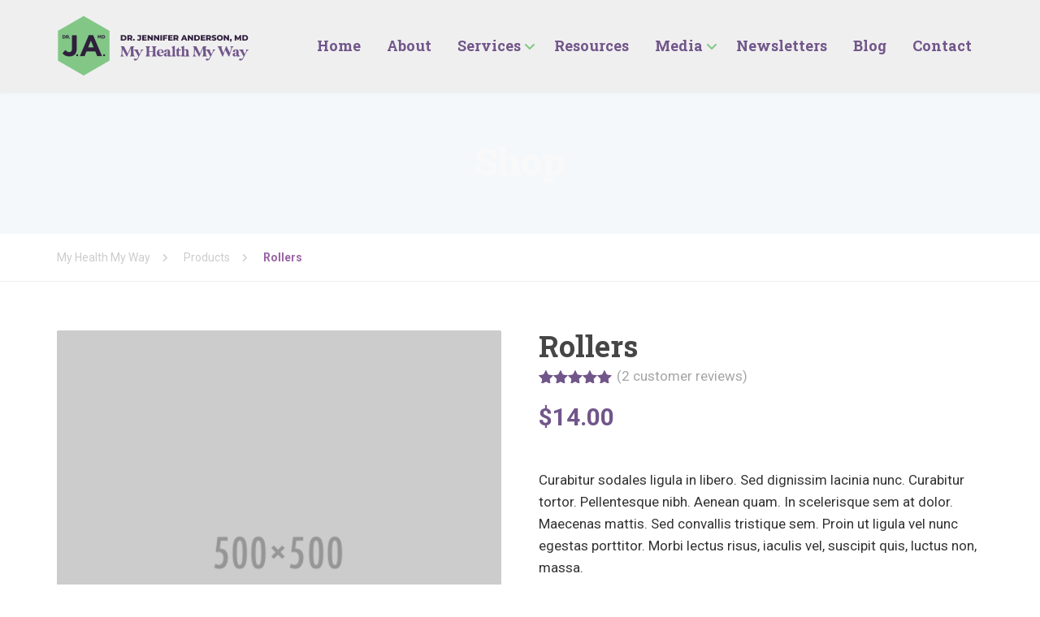

--- FILE ---
content_type: text/html; charset=UTF-8
request_url: https://cannabisdoc.ca/product/rollers/
body_size: 15316
content:
<!DOCTYPE html>
<html lang="en-US">
<head>
	<meta charset="UTF-8">
	<meta name="viewport" content="width=device-width, initial-scale=1">
	<link rel="profile" href="https://gmpg.org/xfn/11">

	<title>Rollers &#8211; My Health My Way</title>
<meta name='robots' content='max-image-preview:large' />
	<style>img:is([sizes="auto" i], [sizes^="auto," i]) { contain-intrinsic-size: 3000px 1500px }</style>
	<link rel='dns-prefetch' href='//fonts.googleapis.com' />
<link rel="alternate" type="application/rss+xml" title="My Health My Way &raquo; Feed" href="https://cannabisdoc.ca/feed/" />
<link rel="alternate" type="application/rss+xml" title="My Health My Way &raquo; Comments Feed" href="https://cannabisdoc.ca/comments/feed/" />
<link rel="alternate" type="text/calendar" title="My Health My Way &raquo; iCal Feed" href="https://cannabisdoc.ca/events/?ical=1" />
<link rel="alternate" type="application/rss+xml" title="My Health My Way &raquo; Rollers Comments Feed" href="https://cannabisdoc.ca/product/rollers/feed/" />
<link rel="preload" href="https://cannabisdoc.ca/wp-content/uploads/2022/05/DRJA-logo-476x180-3.png" as="image" />
<link rel='stylesheet' id='sbi_styles-css' href='https://cannabisdoc.ca/wp-content/plugins/instagram-feed/css/sbi-styles.min.css?ver=6.9.1' type='text/css' media='all' />
<link rel='stylesheet' id='wp-block-library-css' href='https://cannabisdoc.ca/wp-includes/css/dist/block-library/style.min.css?ver=6.8.3' type='text/css' media='all' />
<style id='wp-block-library-theme-inline-css' type='text/css'>
.wp-block-audio :where(figcaption){color:#555;font-size:13px;text-align:center}.is-dark-theme .wp-block-audio :where(figcaption){color:#ffffffa6}.wp-block-audio{margin:0 0 1em}.wp-block-code{border:1px solid #ccc;border-radius:4px;font-family:Menlo,Consolas,monaco,monospace;padding:.8em 1em}.wp-block-embed :where(figcaption){color:#555;font-size:13px;text-align:center}.is-dark-theme .wp-block-embed :where(figcaption){color:#ffffffa6}.wp-block-embed{margin:0 0 1em}.blocks-gallery-caption{color:#555;font-size:13px;text-align:center}.is-dark-theme .blocks-gallery-caption{color:#ffffffa6}:root :where(.wp-block-image figcaption){color:#555;font-size:13px;text-align:center}.is-dark-theme :root :where(.wp-block-image figcaption){color:#ffffffa6}.wp-block-image{margin:0 0 1em}.wp-block-pullquote{border-bottom:4px solid;border-top:4px solid;color:currentColor;margin-bottom:1.75em}.wp-block-pullquote cite,.wp-block-pullquote footer,.wp-block-pullquote__citation{color:currentColor;font-size:.8125em;font-style:normal;text-transform:uppercase}.wp-block-quote{border-left:.25em solid;margin:0 0 1.75em;padding-left:1em}.wp-block-quote cite,.wp-block-quote footer{color:currentColor;font-size:.8125em;font-style:normal;position:relative}.wp-block-quote:where(.has-text-align-right){border-left:none;border-right:.25em solid;padding-left:0;padding-right:1em}.wp-block-quote:where(.has-text-align-center){border:none;padding-left:0}.wp-block-quote.is-large,.wp-block-quote.is-style-large,.wp-block-quote:where(.is-style-plain){border:none}.wp-block-search .wp-block-search__label{font-weight:700}.wp-block-search__button{border:1px solid #ccc;padding:.375em .625em}:where(.wp-block-group.has-background){padding:1.25em 2.375em}.wp-block-separator.has-css-opacity{opacity:.4}.wp-block-separator{border:none;border-bottom:2px solid;margin-left:auto;margin-right:auto}.wp-block-separator.has-alpha-channel-opacity{opacity:1}.wp-block-separator:not(.is-style-wide):not(.is-style-dots){width:100px}.wp-block-separator.has-background:not(.is-style-dots){border-bottom:none;height:1px}.wp-block-separator.has-background:not(.is-style-wide):not(.is-style-dots){height:2px}.wp-block-table{margin:0 0 1em}.wp-block-table td,.wp-block-table th{word-break:normal}.wp-block-table :where(figcaption){color:#555;font-size:13px;text-align:center}.is-dark-theme .wp-block-table :where(figcaption){color:#ffffffa6}.wp-block-video :where(figcaption){color:#555;font-size:13px;text-align:center}.is-dark-theme .wp-block-video :where(figcaption){color:#ffffffa6}.wp-block-video{margin:0 0 1em}:root :where(.wp-block-template-part.has-background){margin-bottom:0;margin-top:0;padding:1.25em 2.375em}
</style>
<style id='classic-theme-styles-inline-css' type='text/css'>
/*! This file is auto-generated */
.wp-block-button__link{color:#fff;background-color:#32373c;border-radius:9999px;box-shadow:none;text-decoration:none;padding:calc(.667em + 2px) calc(1.333em + 2px);font-size:1.125em}.wp-block-file__button{background:#32373c;color:#fff;text-decoration:none}
</style>
<style id='global-styles-inline-css' type='text/css'>
:root{--wp--preset--aspect-ratio--square: 1;--wp--preset--aspect-ratio--4-3: 4/3;--wp--preset--aspect-ratio--3-4: 3/4;--wp--preset--aspect-ratio--3-2: 3/2;--wp--preset--aspect-ratio--2-3: 2/3;--wp--preset--aspect-ratio--16-9: 16/9;--wp--preset--aspect-ratio--9-16: 9/16;--wp--preset--color--black: #000000;--wp--preset--color--cyan-bluish-gray: #abb8c3;--wp--preset--color--white: #ffffff;--wp--preset--color--pale-pink: #f78da7;--wp--preset--color--vivid-red: #cf2e2e;--wp--preset--color--luminous-vivid-orange: #ff6900;--wp--preset--color--luminous-vivid-amber: #fcb900;--wp--preset--color--light-green-cyan: #7bdcb5;--wp--preset--color--vivid-green-cyan: #00d084;--wp--preset--color--pale-cyan-blue: #8ed1fc;--wp--preset--color--vivid-cyan-blue: #0693e3;--wp--preset--color--vivid-purple: #9b51e0;--wp--preset--color--theme-blue: #56afd5;--wp--preset--color--theme-purple: #9A65A5;--wp--preset--color--theme-text-color: #999999;--wp--preset--gradient--vivid-cyan-blue-to-vivid-purple: linear-gradient(135deg,rgba(6,147,227,1) 0%,rgb(155,81,224) 100%);--wp--preset--gradient--light-green-cyan-to-vivid-green-cyan: linear-gradient(135deg,rgb(122,220,180) 0%,rgb(0,208,130) 100%);--wp--preset--gradient--luminous-vivid-amber-to-luminous-vivid-orange: linear-gradient(135deg,rgba(252,185,0,1) 0%,rgba(255,105,0,1) 100%);--wp--preset--gradient--luminous-vivid-orange-to-vivid-red: linear-gradient(135deg,rgba(255,105,0,1) 0%,rgb(207,46,46) 100%);--wp--preset--gradient--very-light-gray-to-cyan-bluish-gray: linear-gradient(135deg,rgb(238,238,238) 0%,rgb(169,184,195) 100%);--wp--preset--gradient--cool-to-warm-spectrum: linear-gradient(135deg,rgb(74,234,220) 0%,rgb(151,120,209) 20%,rgb(207,42,186) 40%,rgb(238,44,130) 60%,rgb(251,105,98) 80%,rgb(254,248,76) 100%);--wp--preset--gradient--blush-light-purple: linear-gradient(135deg,rgb(255,206,236) 0%,rgb(152,150,240) 100%);--wp--preset--gradient--blush-bordeaux: linear-gradient(135deg,rgb(254,205,165) 0%,rgb(254,45,45) 50%,rgb(107,0,62) 100%);--wp--preset--gradient--luminous-dusk: linear-gradient(135deg,rgb(255,203,112) 0%,rgb(199,81,192) 50%,rgb(65,88,208) 100%);--wp--preset--gradient--pale-ocean: linear-gradient(135deg,rgb(255,245,203) 0%,rgb(182,227,212) 50%,rgb(51,167,181) 100%);--wp--preset--gradient--electric-grass: linear-gradient(135deg,rgb(202,248,128) 0%,rgb(113,206,126) 100%);--wp--preset--gradient--midnight: linear-gradient(135deg,rgb(2,3,129) 0%,rgb(40,116,252) 100%);--wp--preset--font-size--small: 13px;--wp--preset--font-size--medium: 16px;--wp--preset--font-size--large: 36px;--wp--preset--font-size--x-large: 42px;--wp--preset--font-size--normal: 14px;--wp--preset--spacing--20: 0.44rem;--wp--preset--spacing--30: 0.67rem;--wp--preset--spacing--40: 1rem;--wp--preset--spacing--50: 1.5rem;--wp--preset--spacing--60: 2.25rem;--wp--preset--spacing--70: 3.38rem;--wp--preset--spacing--80: 5.06rem;--wp--preset--shadow--natural: 6px 6px 9px rgba(0, 0, 0, 0.2);--wp--preset--shadow--deep: 12px 12px 50px rgba(0, 0, 0, 0.4);--wp--preset--shadow--sharp: 6px 6px 0px rgba(0, 0, 0, 0.2);--wp--preset--shadow--outlined: 6px 6px 0px -3px rgba(255, 255, 255, 1), 6px 6px rgba(0, 0, 0, 1);--wp--preset--shadow--crisp: 6px 6px 0px rgba(0, 0, 0, 1);}:where(.is-layout-flex){gap: 0.5em;}:where(.is-layout-grid){gap: 0.5em;}body .is-layout-flex{display: flex;}.is-layout-flex{flex-wrap: wrap;align-items: center;}.is-layout-flex > :is(*, div){margin: 0;}body .is-layout-grid{display: grid;}.is-layout-grid > :is(*, div){margin: 0;}:where(.wp-block-columns.is-layout-flex){gap: 2em;}:where(.wp-block-columns.is-layout-grid){gap: 2em;}:where(.wp-block-post-template.is-layout-flex){gap: 1.25em;}:where(.wp-block-post-template.is-layout-grid){gap: 1.25em;}.has-black-color{color: var(--wp--preset--color--black) !important;}.has-cyan-bluish-gray-color{color: var(--wp--preset--color--cyan-bluish-gray) !important;}.has-white-color{color: var(--wp--preset--color--white) !important;}.has-pale-pink-color{color: var(--wp--preset--color--pale-pink) !important;}.has-vivid-red-color{color: var(--wp--preset--color--vivid-red) !important;}.has-luminous-vivid-orange-color{color: var(--wp--preset--color--luminous-vivid-orange) !important;}.has-luminous-vivid-amber-color{color: var(--wp--preset--color--luminous-vivid-amber) !important;}.has-light-green-cyan-color{color: var(--wp--preset--color--light-green-cyan) !important;}.has-vivid-green-cyan-color{color: var(--wp--preset--color--vivid-green-cyan) !important;}.has-pale-cyan-blue-color{color: var(--wp--preset--color--pale-cyan-blue) !important;}.has-vivid-cyan-blue-color{color: var(--wp--preset--color--vivid-cyan-blue) !important;}.has-vivid-purple-color{color: var(--wp--preset--color--vivid-purple) !important;}.has-black-background-color{background-color: var(--wp--preset--color--black) !important;}.has-cyan-bluish-gray-background-color{background-color: var(--wp--preset--color--cyan-bluish-gray) !important;}.has-white-background-color{background-color: var(--wp--preset--color--white) !important;}.has-pale-pink-background-color{background-color: var(--wp--preset--color--pale-pink) !important;}.has-vivid-red-background-color{background-color: var(--wp--preset--color--vivid-red) !important;}.has-luminous-vivid-orange-background-color{background-color: var(--wp--preset--color--luminous-vivid-orange) !important;}.has-luminous-vivid-amber-background-color{background-color: var(--wp--preset--color--luminous-vivid-amber) !important;}.has-light-green-cyan-background-color{background-color: var(--wp--preset--color--light-green-cyan) !important;}.has-vivid-green-cyan-background-color{background-color: var(--wp--preset--color--vivid-green-cyan) !important;}.has-pale-cyan-blue-background-color{background-color: var(--wp--preset--color--pale-cyan-blue) !important;}.has-vivid-cyan-blue-background-color{background-color: var(--wp--preset--color--vivid-cyan-blue) !important;}.has-vivid-purple-background-color{background-color: var(--wp--preset--color--vivid-purple) !important;}.has-black-border-color{border-color: var(--wp--preset--color--black) !important;}.has-cyan-bluish-gray-border-color{border-color: var(--wp--preset--color--cyan-bluish-gray) !important;}.has-white-border-color{border-color: var(--wp--preset--color--white) !important;}.has-pale-pink-border-color{border-color: var(--wp--preset--color--pale-pink) !important;}.has-vivid-red-border-color{border-color: var(--wp--preset--color--vivid-red) !important;}.has-luminous-vivid-orange-border-color{border-color: var(--wp--preset--color--luminous-vivid-orange) !important;}.has-luminous-vivid-amber-border-color{border-color: var(--wp--preset--color--luminous-vivid-amber) !important;}.has-light-green-cyan-border-color{border-color: var(--wp--preset--color--light-green-cyan) !important;}.has-vivid-green-cyan-border-color{border-color: var(--wp--preset--color--vivid-green-cyan) !important;}.has-pale-cyan-blue-border-color{border-color: var(--wp--preset--color--pale-cyan-blue) !important;}.has-vivid-cyan-blue-border-color{border-color: var(--wp--preset--color--vivid-cyan-blue) !important;}.has-vivid-purple-border-color{border-color: var(--wp--preset--color--vivid-purple) !important;}.has-vivid-cyan-blue-to-vivid-purple-gradient-background{background: var(--wp--preset--gradient--vivid-cyan-blue-to-vivid-purple) !important;}.has-light-green-cyan-to-vivid-green-cyan-gradient-background{background: var(--wp--preset--gradient--light-green-cyan-to-vivid-green-cyan) !important;}.has-luminous-vivid-amber-to-luminous-vivid-orange-gradient-background{background: var(--wp--preset--gradient--luminous-vivid-amber-to-luminous-vivid-orange) !important;}.has-luminous-vivid-orange-to-vivid-red-gradient-background{background: var(--wp--preset--gradient--luminous-vivid-orange-to-vivid-red) !important;}.has-very-light-gray-to-cyan-bluish-gray-gradient-background{background: var(--wp--preset--gradient--very-light-gray-to-cyan-bluish-gray) !important;}.has-cool-to-warm-spectrum-gradient-background{background: var(--wp--preset--gradient--cool-to-warm-spectrum) !important;}.has-blush-light-purple-gradient-background{background: var(--wp--preset--gradient--blush-light-purple) !important;}.has-blush-bordeaux-gradient-background{background: var(--wp--preset--gradient--blush-bordeaux) !important;}.has-luminous-dusk-gradient-background{background: var(--wp--preset--gradient--luminous-dusk) !important;}.has-pale-ocean-gradient-background{background: var(--wp--preset--gradient--pale-ocean) !important;}.has-electric-grass-gradient-background{background: var(--wp--preset--gradient--electric-grass) !important;}.has-midnight-gradient-background{background: var(--wp--preset--gradient--midnight) !important;}.has-small-font-size{font-size: var(--wp--preset--font-size--small) !important;}.has-medium-font-size{font-size: var(--wp--preset--font-size--medium) !important;}.has-large-font-size{font-size: var(--wp--preset--font-size--large) !important;}.has-x-large-font-size{font-size: var(--wp--preset--font-size--x-large) !important;}
:where(.wp-block-post-template.is-layout-flex){gap: 1.25em;}:where(.wp-block-post-template.is-layout-grid){gap: 1.25em;}
:where(.wp-block-columns.is-layout-flex){gap: 2em;}:where(.wp-block-columns.is-layout-grid){gap: 2em;}
:root :where(.wp-block-pullquote){font-size: 1.5em;line-height: 1.6;}
</style>
<style id='age-gate-custom-inline-css' type='text/css'>
:root{--ag-background-color: rgba(151,131,109,0.5);--ag-background-image: url(https://cannabisdoc.ca/wp-content/uploads/2022/05/back-image.jpg);--ag-background-image-position: center center;--ag-background-image-opacity: 1;--ag-blur: 5px;}
</style>
<link rel='stylesheet' id='age-gate-css' href='https://cannabisdoc.ca/wp-content/plugins/age-gate/dist/main.css?ver=3.7.1' type='text/css' media='all' />
<style id='age-gate-options-inline-css' type='text/css'>
:root{--ag-background-color: rgba(151,131,109,0.5);--ag-background-image: url(https://cannabisdoc.ca/wp-content/uploads/2022/05/back-image.jpg);--ag-background-image-position: center center;--ag-background-image-opacity: 1;--ag-blur: 5px;}
</style>
<link rel='stylesheet' id='pb_animate-css' href='https://cannabisdoc.ca/wp-content/plugins/ays-popup-box/public/css/animate.css?ver=5.4.4' type='text/css' media='all' />
<link rel='stylesheet' id='contact-form-7-css' href='https://cannabisdoc.ca/wp-content/plugins/contact-form-7/includes/css/styles.css?ver=6.1' type='text/css' media='all' />
<style id='contact-form-7-inline-css' type='text/css'>
.wpcf7 .wpcf7-recaptcha iframe {margin-bottom: 0;}.wpcf7 .wpcf7-recaptcha[data-align="center"] > div {margin: 0 auto;}.wpcf7 .wpcf7-recaptcha[data-align="right"] > div {margin: 0 0 0 auto;}
</style>
<link rel='stylesheet' id='eeb-css-frontend-css' href='https://cannabisdoc.ca/wp-content/plugins/email-encoder-bundle/core/includes/assets/css/style.css?ver=240815-101033' type='text/css' media='all' />
<link rel='stylesheet' id='woocommerce-layout-css' href='https://cannabisdoc.ca/wp-content/plugins/woocommerce/assets/css/woocommerce-layout.css?ver=10.0.2' type='text/css' media='all' />
<link rel='stylesheet' id='woocommerce-smallscreen-css' href='https://cannabisdoc.ca/wp-content/plugins/woocommerce/assets/css/woocommerce-smallscreen.css?ver=10.0.2' type='text/css' media='only screen and (max-width: 768px)' />
<link rel='stylesheet' id='woocommerce-general-css' href='https://cannabisdoc.ca/wp-content/plugins/woocommerce/assets/css/woocommerce.css?ver=10.0.2' type='text/css' media='all' />
<style id='woocommerce-inline-inline-css' type='text/css'>
.woocommerce form .form-row .required { visibility: visible; }
</style>
<link rel='stylesheet' id='brands-styles-css' href='https://cannabisdoc.ca/wp-content/plugins/woocommerce/assets/css/brands.css?ver=10.0.2' type='text/css' media='all' />
<link rel='stylesheet' id='physio-qt-fonts-css' href='//fonts.googleapis.com/css?family=Roboto%3A400%2C700%7CRoboto+Slab%3A400%2C700&#038;subset=latin%2Clatin-ext' type='text/css' media='all' />
<link rel='stylesheet' id='font-awesome-css' href='https://cannabisdoc.ca/wp-content/themes/physio-qt/assets/icons/fontawesome/css/all.min.css?ver=1' type='text/css' media='all' />
<link rel='stylesheet' id='font-awesome-v4-shims-css' href='https://cannabisdoc.ca/wp-content/themes/physio-qt/assets/icons/fontawesome/css/v4-shims.css?ver=1' type='text/css' media='all' />
<link rel='stylesheet' id='bootstrap-css' href='https://cannabisdoc.ca/wp-content/themes/physio-qt/assets/css/bootstrap.css?ver=1' type='text/css' media='all' />
<link rel='stylesheet' id='physio-qt-style-css' href='https://cannabisdoc.ca/wp-content/themes/physio-qt/style.css?ver=3.1' type='text/css' media='all' />
<link rel='stylesheet' id='physio-qt-woocommerce-css' href='https://cannabisdoc.ca/wp-content/themes/physio-qt/assets/css/woocommerce.css?ver=3.1' type='text/css' media='all' />
<link rel='stylesheet' id='fancybox-css' href='https://cannabisdoc.ca/wp-content/plugins/easy-fancybox/fancybox/1.5.4/jquery.fancybox.min.css?ver=6.8.3' type='text/css' media='screen' />
<style id='fancybox-inline-css' type='text/css'>
#fancybox-outer{background:#ffffff}#fancybox-content{background:#ffffff;border-color:#ffffff;color:#000000;}#fancybox-title,#fancybox-title-float-main{color:#fff}
</style>
<script type="text/javascript" src="https://cannabisdoc.ca/wp-includes/js/jquery/jquery.min.js?ver=3.7.1" id="jquery-core-js"></script>
<script type="text/javascript" src="https://cannabisdoc.ca/wp-includes/js/jquery/jquery-migrate.min.js?ver=3.4.1" id="jquery-migrate-js"></script>
<script type="text/javascript" id="ays-pb-js-extra">
/* <![CDATA[ */
var pbLocalizeObj = {"ajax":"https:\/\/cannabisdoc.ca\/wp-admin\/admin-ajax.php","seconds":"seconds","thisWillClose":"This will close in","icons":{"close_icon":"<svg class=\"ays_pb_material_close_icon\" xmlns=\"https:\/\/www.w3.org\/2000\/svg\" height=\"36px\" viewBox=\"0 0 24 24\" width=\"36px\" fill=\"#000000\" alt=\"Pop-up Close\"><path d=\"M0 0h24v24H0z\" fill=\"none\"\/><path d=\"M19 6.41L17.59 5 12 10.59 6.41 5 5 6.41 10.59 12 5 17.59 6.41 19 12 13.41 17.59 19 19 17.59 13.41 12z\"\/><\/svg>","close_circle_icon":"<svg class=\"ays_pb_material_close_circle_icon\" xmlns=\"https:\/\/www.w3.org\/2000\/svg\" height=\"24\" viewBox=\"0 0 24 24\" width=\"36\" alt=\"Pop-up Close\"><path d=\"M0 0h24v24H0z\" fill=\"none\"\/><path d=\"M12 2C6.47 2 2 6.47 2 12s4.47 10 10 10 10-4.47 10-10S17.53 2 12 2zm5 13.59L15.59 17 12 13.41 8.41 17 7 15.59 10.59 12 7 8.41 8.41 7 12 10.59 15.59 7 17 8.41 13.41 12 17 15.59z\"\/><\/svg>","volume_up_icon":"<svg class=\"ays_pb_fa_volume\" xmlns=\"https:\/\/www.w3.org\/2000\/svg\" height=\"24\" viewBox=\"0 0 24 24\" width=\"36\"><path d=\"M0 0h24v24H0z\" fill=\"none\"\/><path d=\"M3 9v6h4l5 5V4L7 9H3zm13.5 3c0-1.77-1.02-3.29-2.5-4.03v8.05c1.48-.73 2.5-2.25 2.5-4.02zM14 3.23v2.06c2.89.86 5 3.54 5 6.71s-2.11 5.85-5 6.71v2.06c4.01-.91 7-4.49 7-8.77s-2.99-7.86-7-8.77z\"\/><\/svg>","volume_mute_icon":"<svg xmlns=\"https:\/\/www.w3.org\/2000\/svg\" height=\"24\" viewBox=\"0 0 24 24\" width=\"24\"><path d=\"M0 0h24v24H0z\" fill=\"none\"\/><path d=\"M7 9v6h4l5 5V4l-5 5H7z\"\/><\/svg>"}};
/* ]]> */
</script>
<script type="text/javascript" src="https://cannabisdoc.ca/wp-content/plugins/ays-popup-box/public/js/ays-pb-public.js?ver=5.4.4" id="ays-pb-js"></script>
<script type="text/javascript" src="https://cannabisdoc.ca/wp-content/plugins/email-encoder-bundle/core/includes/assets/js/custom.js?ver=240815-101033" id="eeb-js-frontend-js"></script>
<script type="text/javascript" src="https://cannabisdoc.ca/wp-content/plugins/woocommerce/assets/js/jquery-blockui/jquery.blockUI.min.js?ver=2.7.0-wc.10.0.2" id="jquery-blockui-js" defer="defer" data-wp-strategy="defer"></script>
<script type="text/javascript" id="wc-add-to-cart-js-extra">
/* <![CDATA[ */
var wc_add_to_cart_params = {"ajax_url":"\/wp-admin\/admin-ajax.php","wc_ajax_url":"\/?wc-ajax=%%endpoint%%","i18n_view_cart":"View cart","cart_url":"https:\/\/cannabisdoc.ca\/cart\/","is_cart":"","cart_redirect_after_add":"no"};
/* ]]> */
</script>
<script type="text/javascript" src="https://cannabisdoc.ca/wp-content/plugins/woocommerce/assets/js/frontend/add-to-cart.min.js?ver=10.0.2" id="wc-add-to-cart-js" defer="defer" data-wp-strategy="defer"></script>
<script type="text/javascript" id="wc-single-product-js-extra">
/* <![CDATA[ */
var wc_single_product_params = {"i18n_required_rating_text":"Please select a rating","i18n_rating_options":["1 of 5 stars","2 of 5 stars","3 of 5 stars","4 of 5 stars","5 of 5 stars"],"i18n_product_gallery_trigger_text":"View full-screen image gallery","review_rating_required":"yes","flexslider":{"rtl":false,"animation":"slide","smoothHeight":true,"directionNav":false,"controlNav":"thumbnails","slideshow":false,"animationSpeed":500,"animationLoop":false,"allowOneSlide":false},"zoom_enabled":"","zoom_options":[],"photoswipe_enabled":"","photoswipe_options":{"shareEl":false,"closeOnScroll":false,"history":false,"hideAnimationDuration":0,"showAnimationDuration":0},"flexslider_enabled":""};
/* ]]> */
</script>
<script type="text/javascript" src="https://cannabisdoc.ca/wp-content/plugins/woocommerce/assets/js/frontend/single-product.min.js?ver=10.0.2" id="wc-single-product-js" defer="defer" data-wp-strategy="defer"></script>
<script type="text/javascript" src="https://cannabisdoc.ca/wp-content/plugins/woocommerce/assets/js/js-cookie/js.cookie.min.js?ver=2.1.4-wc.10.0.2" id="js-cookie-js" defer="defer" data-wp-strategy="defer"></script>
<script type="text/javascript" id="woocommerce-js-extra">
/* <![CDATA[ */
var woocommerce_params = {"ajax_url":"\/wp-admin\/admin-ajax.php","wc_ajax_url":"\/?wc-ajax=%%endpoint%%","i18n_password_show":"Show password","i18n_password_hide":"Hide password"};
/* ]]> */
</script>
<script type="text/javascript" src="https://cannabisdoc.ca/wp-content/plugins/woocommerce/assets/js/frontend/woocommerce.min.js?ver=10.0.2" id="woocommerce-js" defer="defer" data-wp-strategy="defer"></script>
<link rel="https://api.w.org/" href="https://cannabisdoc.ca/wp-json/" /><link rel="alternate" title="JSON" type="application/json" href="https://cannabisdoc.ca/wp-json/wp/v2/product/562" /><link rel="EditURI" type="application/rsd+xml" title="RSD" href="https://cannabisdoc.ca/xmlrpc.php?rsd" />
<meta name="generator" content="WordPress 6.8.3" />
<meta name="generator" content="WooCommerce 10.0.2" />
<link rel="canonical" href="https://cannabisdoc.ca/product/rollers/" />
<link rel='shortlink' href='https://cannabisdoc.ca/?p=562' />
<link rel="alternate" title="oEmbed (JSON)" type="application/json+oembed" href="https://cannabisdoc.ca/wp-json/oembed/1.0/embed?url=https%3A%2F%2Fcannabisdoc.ca%2Fproduct%2Frollers%2F" />
<link rel="alternate" title="oEmbed (XML)" type="text/xml+oembed" href="https://cannabisdoc.ca/wp-json/oembed/1.0/embed?url=https%3A%2F%2Fcannabisdoc.ca%2Fproduct%2Frollers%2F&#038;format=xml" />
	<link rel="preconnect" href="https://fonts.googleapis.com">
	<link rel="preconnect" href="https://fonts.gstatic.com">
	<meta name="tec-api-version" content="v1"><meta name="tec-api-origin" content="https://cannabisdoc.ca"><link rel="alternate" href="https://cannabisdoc.ca/wp-json/tribe/events/v1/" /><style id="physio-inline-customizer-css" type="text/css">body,button,input,select,textarea,.btn,.main-navigation .sub-menu li a,.jumbotron .jumbotron-caption .caption-small-heading,.page-header--subtitle,.featured-page .featured-page--image .featured-page--overlay .overlay--center span,.brochure span,.news-posts-block .widget-title a,.panel-group .panel .panel-heading .panel-title a {font-family: 'Roboto';}body {font-size: 17px;}h1,h2,h3,h4,h5,h6,.main-navigation > li > a,p.caption-heading-tag,.brochure,.testimonials .testimonial--author,.call-to-action .call-to-action--content .call-to-action--title,.counter .counter--text .counter--number {font-family: 'Roboto Slab';}.header-wrapper .header-logo img {width: 238px;margin-top: 0px;}.header .header-topbar {background: #707780;}.header .header-topbar,.header .header-topbar .header-topbar-sidebar .icon-box--title {color: #c1c7ce;}.header .header-topbar a,.header .header-topbar .header-topbar-sidebar a.icon-box .icon-box--title {color: #c1c7ce;}.header .header-topbar a:hover,.header-topbar-sidebar .menu > li:hover > a,.header .header-topbar .header-topbar-sidebar a.icon-box:hover .icon-box--title {color: #fff;}.header-topbar-sidebar .menu .sub-menu > li > a {color: #fff;background: #56afd5;}.header-topbar-sidebar .menu .sub-menu:after {border-bottom-color: #56afd5;}.header-wrapper {background-color: #efefef;}.header-widgets {color: #838383;background: #fff;}.header-widgets .icon-box--title {color: #838383;}.header-widgets .icon-box--icon i,.header-widgets .icon-box--description,.header-widgets .social-icons a {color: #bfbfbf;}.header-widgets .icon-box:hover .icon-box--icon i,.header-widgets .social-icons a:hover {color: #a1a1a1;}@media(min-width: 992px) {.header-wrapper {background-color: #efefef;}.header-widgets {background: rgba(255,255,255,0.8);}}.header .header-wrapper .featured-button a {color: #ffffff;background: #A175AA;}.header .header-wrapper .featured-button a:hover {background: #9c70a5;}@media (max-width: 991px) {.navbar-toggle,.navbar-toggle:hover {background-color: #71568a;}.navbar-toggle .icon-bar {background-color: #fff;}.main-navigation .nav-toggle-mobile-submenu {color: #fff;background-color: transparent;}.main-navigation > li.nav-toggle-dropdown .nav-toggle-mobile-submenu {background-color: #935c9e;}.main-navigation > li > a {color: #ffffff;background: #9A65A5;}.main-navigation > li.current-menu-item > a,.main-navigation > li.current_page_parent a {color: #ffffff;}.main-navigation .sub-menu > li > a {color: #ffffff;background: #935c9e;}.main-navigation .sub-menu > li.current-menu-item > a {color: #ffffff;}}@media (min-width: 992px) {.main-navigation > li > a {color: #71568a;}.main-navigation > li.current-menu-item > a,.main-navigation > li.current_page_parent > a,.main-navigation > li.current-menu-ancestor > a,.main-navigation > li.menu-item-has-children::after {color: #82c786;}.main-navigation > li:hover > a,.main-navigation > li.current-menu-item:hover > a,.main-navigation > li.current_page_parent:hover > a,.main-navigation > li.current-menu-ancestor:hover > a,.main-navigation > li.menu-item-has-children:hover::after {color: #82c786;}.main-navigation .sub-menu > li > a {color: #ffffff;background-color: #9A65A5;}.main-navigation .sub-menu > li:hover > a {color: #ffffff;border-top-color: #905b9b;background-color: #905b9b;}}.page-header {text-align: center;background-color: #F5F8FB;}.page-header--title {color: #f9f9f9;}.page-header--subtitle {color: #f9f9f9;}.breadcrumbs {background: #ffffff;}.breadcrumbs a,.breadcrumbs a:hover {color: #cccccc;}.breadcrumbs span>span,.breadcrumbs .last {color: #9A65A5;}.widget-title {color: #2f1f3c;}.content-area span.normal {font-weight: normal;}body .layout-boxed { background: #fff;}body,.content-area .icon-box--description,.has-theme-text-color-color {color: #333333;}.has-theme-text-color-background-color {background-color: #333333;}a,.jumbotron .jumbotron-caption .caption-small-heading,.featured-page .featured-page--content .featued-page--title:hover a,.news-posts-block .news-post--title a:hover,.content-area .icon-box--icon i,.team-member--name a:hover,.testimonials .testimonial--description,.content-area .opening-hours ul li.today,.has-theme-blue-color {color: #71568a;}a:hover {color: #6c5185;}.search-submit,.content-area .icon-box:hover .icon-box--icon,.content-area .opening-hours ul li span.label,.team-member--social .overlay--center a:hover,.counter:hover .counter--icon,.has-theme-blue-background-color,.wp-block-search .wp-block-search__button {background: #71568a;}.search-submit:hover,.wp-block-search .wp-block-search__button {background: #6c5185;}.team-member--tag,.brochure:hover i,.has-theme-purple-color {color: #83c887;}table thead th,.news-posts-block .news-post--date,.testimonials .testimonial-control,.qt-table thead td,.custom-table thead td,.content-area .widget_nav_menu,.hentry--post-thumbnail .meta-data--date,.content-area .featured-box,.panel-group .panel .panel-heading .panel-title a[aria-expanded=true],.featured-page .featured-page--image .featured-page--overlay .overlay--center span:hover,.has-theme-purple-background-color {background: #83c887;}.news-posts-block .news-post--date:hover,.testimonials .testimonial-control:hover {background: #7ec382;}.client-logos img:hover,.brand-border:hover {border-color: #83c887;}.btn.btn-primary,.pagination span.current,.pagination a:hover,body.page .pagination > span:not(.page-links-title),.comments-area .comment-respond .comment-form .form-submit .submit,.wp-block-button:not(.is-style-outline) .wp-block-button__link:not(.has-background) {color: #fff;background: #9A65A5;}.btn.btn-primary:hover,.btn.btn-primary:active:focus,.pagination span.current,.pagination a:hover,.comments-area .comment-respond .comment-form .form-submit .submit:hover,.wp-block-button:not(.is-style-outline) .wp-block-button__link:not(.has-background):hover {background: #83c887;}.footer .footer--top {color: #ffffff;background: #83c887;}.footer .icon-box--title {color: #ffffff;}.footer .icon-box--icon i,.footer .icon-box--description,.footer .social-icons a,.footer .icon-box:hover .icon-box--icon i,.footer .social-icons a:hover {color: #ffffff;}.footer--main-container {background-image: url();}.footer .footer--middle {color: #eeeeee;background-color: #71568a;}.footer .footer--middle .widget_nav_menu ul.menu li > a {color: #eeeeee;}.footer .footer--middle .widget_nav_menu ul.menu li > a:hover,.footer .footer--middle .widget_nav_menu ul.menu li.current-menu-item > a {color: #ffffff;}.footer .widget-title {color: #ffffff;}.footer .footer--bottom {color: #eeeeee;background: #2f1f3c;}.footer .footer--bottom a {color: #ffffff;}.footer .footer--bottom a:hover {color: #fafafa;}@media(max-width: 992px) {.jumbotron .item {background-color: #83c887;}}.woocommerce .star-rating span:before,.woocommerce div.product .star-rating::before,.woocommerce div.product p.price,.woocommerce ul.products li.product h3:hover,.woocommerce-page .woocommerce-error::before,.woocommerce-page .woocommerce-info::before,.woocommerce-page .woocommerce-message::before {color: #71568a;}.woocommerce a.button,.woocommerce input.button,.woocommerce input.button.alt,.woocommerce button.button,.woocommerce button.button.alt,.woocommerce #respond input#submit,.woocommerce span.onsale,.woocommerce ul.products li.product .onsale,.woocommerce nav.woocommerce-pagination ul li span.current,.woocommerce-page div.product form.cart .button.single_add_to_cart_button,.woocommerce-cart .wc-proceed-to-checkout a.checkout-button,.woocommerce .widget_price_filter .ui-slider .ui-slider-handle {color: #fff;border-radius: 30px;background-color: #9A65A5;}.woocommerce a.button:hover,.woocommerce input.button:hover,.woocommerce input.button.alt:hover,.woocommerce button.button:hover,.woocommerce button.button.alt:hover,.woocommerce span.onsale:hover,.woocommerce ul.products li.product .onsale:hover, .woocommerce-page div.product form.cart .button.single_add_to_cart_button:hover,.woocommerce-cart .wc-proceed-to-checkout a.checkout-button:hover,.woocommerce nav.woocommerce-pagination ul li a:hover,.woocommerce nav.woocommerce-pagination ul li a:focus,body.woocommerce-page .woocommerce-error a.button:hover,body.woocommerce-page .woocommerce-info a.button:hover,body.woocommerce-page .woocommerce-message a.button:hover { background-color: #83c887;}.woocommerce ul.products li.product a:hover img {outline-color: #71568a;}.woocommerce div.product .woocommerce-tabs ul.tabs li.active,.woocommerce nav.woocommerce-pagination ul li span.current,.woocommerce nav.woocommerce-pagination ul li a:focus,.woocommerce nav.woocommerce-pagination ul li a:hover {background: #83c887;}.woocommerce div.product .woocommerce-tabs ul.tabs li:hover {background: #7ec382;}.woocommerce div.product form.cart .button.single_add_to_cart_button,.woocommerce-cart .wc-proceed-to-checkout a.checkout-button {color: #fff;background: #9A65A5;}.woocommerce div.product form.cart .button.single_add_to_cart_button:hover,.woocommerce-cart .wc-proceed-to-checkout a.checkout-button:hover {background: #83c887;}.woocommerce div.product #reviews .comment-reply-title {font-family: Roboto Slab;}</style>	<noscript><style>.woocommerce-product-gallery{ opacity: 1 !important; }</style></noscript>
	<link rel="icon" href="https://cannabisdoc.ca/wp-content/uploads/2022/05/cropped-JA-site-icon-32x32.png" sizes="32x32" />
<link rel="icon" href="https://cannabisdoc.ca/wp-content/uploads/2022/05/cropped-JA-site-icon-192x192.png" sizes="192x192" />
<link rel="apple-touch-icon" href="https://cannabisdoc.ca/wp-content/uploads/2022/05/cropped-JA-site-icon-180x180.png" />
<meta name="msapplication-TileImage" content="https://cannabisdoc.ca/wp-content/uploads/2022/05/cropped-JA-site-icon-270x270.png" />
	<style id="egf-frontend-styles" type="text/css">
		p {font-size: 17px;} h1 {} h2 {} h3 {} h4 {} h5 {} h6 {} 	</style>
	</head>

<body class="wp-singular product-template-default single single-product postid-562 wp-embed-responsive wp-theme-physio-qt theme-physio-qt woocommerce woocommerce-page woocommerce-no-js tribe-no-js sticky-navigation doubletap  widget-bar-hide sidebar-hide group-blog">



<div class="layout-boxed">

<header class="header">
	
	
	<div class="header-wrapper">
		<div class="container">

						
			<div class="header-logo">
				<a href="https://cannabisdoc.ca/" title="My Health My Way">
												<img src="https://cannabisdoc.ca/wp-content/uploads/2022/05/DRJA-logo-476x180-3.png" srcset="https://cannabisdoc.ca/wp-content/uploads/2022/05/DRJA-logo-476x180-3.png, https://cannabisdoc.ca/wp-content/uploads/2022/05/DRJA-logo-476x180-3.png 2x" alt="My Health My Way">
									</a>
			</div>

			<div class="header-navigation">

				<button type="button" class="navbar-toggle collapsed" data-toggle="collapse" data-target="#navbar" aria-expanded="false" aria-label="Menu" aria-controls="navbar">
					<span class="navbar-toggle-icon">
						<span class="icon-bar"></span>
						<span class="icon-bar"></span>
						<span class="icon-bar"></span>
					</span>
				</button>

				<nav id="navbar" class="collapse navbar-collapse" aria-label="Main Navigation">
					<ul id="menu-main-navigation" class="main-navigation" role="menubar"><li id="menu-item-7495" class="menu-item menu-item-type-post_type menu-item-object-page menu-item-home menu-item-7495"><a href="https://cannabisdoc.ca/">Home</a></li>
<li id="menu-item-7496" class="menu-item menu-item-type-post_type menu-item-object-page menu-item-7496"><a href="https://cannabisdoc.ca/about-us-2/">About</a></li>
<li id="menu-item-7502" class="menu-item menu-item-type-post_type menu-item-object-page menu-item-has-children menu-item-7502" aria-haspopup="true" aria-expanded="false" tabindex="0"><a href="https://cannabisdoc.ca/services-2/">Services</a>
<ul class="sub-menu" role="menu">
	<li id="menu-item-7505" class="menu-item menu-item-type-post_type menu-item-object-page menu-item-7505"><a href="https://cannabisdoc.ca/services-2/consultation/">Consultation</a></li>
	<li id="menu-item-7503" class="menu-item menu-item-type-post_type menu-item-object-page menu-item-7503"><a href="https://cannabisdoc.ca/services-2/chiropractic-therpay/">Education/Advocacy</a></li>
</ul>
</li>
<li id="menu-item-11175" class="menu-item menu-item-type-post_type menu-item-object-page menu-item-11175"><a href="https://cannabisdoc.ca/resources/">Resources</a></li>
<li id="menu-item-8836" class="menu-item menu-item-type-post_type menu-item-object-page menu-item-has-children menu-item-8836" aria-haspopup="true" aria-expanded="false" tabindex="0"><a href="https://cannabisdoc.ca/media/">Media</a>
<ul class="sub-menu" role="menu">
	<li id="menu-item-8837" class="menu-item menu-item-type-post_type menu-item-object-page menu-item-8837"><a href="https://cannabisdoc.ca/anything-can-happen-documentary/">Anything Can Happen Doc</a></li>
	<li id="menu-item-8921" class="menu-item menu-item-type-post_type menu-item-object-page menu-item-8921"><a href="https://cannabisdoc.ca/courage-in-cannabis/">Courage in Cannabis</a></li>
	<li id="menu-item-9115" class="menu-item menu-item-type-post_type menu-item-object-tribe_events menu-item-9115"><a href="https://cannabisdoc.ca/event/uk-patient-conference-medical-cannabis-awareness-week-2022/">UK Patient Conference: Medical Cannabis Awareness Week 2022</a></li>
</ul>
</li>
<li id="menu-item-11077" class="menu-item menu-item-type-custom menu-item-object-custom menu-item-11077"><a href="https://cannabisdoc.ca/latest-newsletter/">Newsletters</a></li>
<li id="menu-item-7510" class="menu-item menu-item-type-post_type menu-item-object-page menu-item-7510"><a href="https://cannabisdoc.ca/blog/">Blog</a></li>
<li id="menu-item-7511" class="menu-item menu-item-type-post_type menu-item-object-page menu-item-7511"><a href="https://cannabisdoc.ca/contact-us/">Contact</a></li>
</ul>				</nav>

				
			</div>
		</div>
	</div>

			<div class="sticky-offset"></div>
	
	</header>
	
	<div class="page-header">
		<div class="container">
			<div class="page-header--wrap">

				
									<h2 class="page-header--title">Shop</h2>
				
				
			</div>
		</div>
	</div>

			<div class="breadcrumbs">
			<div class="container">
					<!-- Breadcrumb NavXT 7.4.1 -->
<span property="itemListElement" typeof="ListItem"><a property="item" typeof="WebPage" title="Go to My Health My Way." href="https://cannabisdoc.ca" class="home" ><span property="name">My Health My Way</span></a><meta property="position" content="1"></span><span property="itemListElement" typeof="ListItem"><a property="item" typeof="WebPage" title="Go to Products." href="https://cannabisdoc.ca/shop-2/" class="archive post-product-archive" ><span property="name">Products</span></a><meta property="position" content="2"></span><span property="itemListElement" typeof="ListItem"><span property="name" class="post post-product current-item">Rollers</span><meta property="url" content="https://cannabisdoc.ca/product/rollers/"><meta property="position" content="3"></span>			</div>
		</div>
			
	<div id="primary" class="content-area">
		<div class="container">
			<div class="row">
				<main class="col-xs-12">

					
					
					
			<div class="woocommerce-notices-wrapper"></div><div id="product-562" class="product type-product post-562 status-publish first instock product_cat-body product_cat-exercise product_cat-massage-therapy has-post-thumbnail downloadable shipping-taxable purchasable product-type-simple">

	<div class="woocommerce-product-gallery woocommerce-product-gallery--with-images woocommerce-product-gallery--columns-4 images" data-columns="4" style="opacity: 0; transition: opacity .25s ease-in-out;">
	<div class="woocommerce-product-gallery__wrapper">
		<div data-thumb="https://cannabisdoc.ca/wp-content/uploads/2015/11/500x500-100x100.png" data-thumb-alt="Rollers" data-thumb-srcset="https://cannabisdoc.ca/wp-content/uploads/2015/11/500x500-100x100.png 100w, https://cannabisdoc.ca/wp-content/uploads/2015/11/500x500-300x300.png 300w, https://cannabisdoc.ca/wp-content/uploads/2015/11/500x500.png 500w"  data-thumb-sizes="(max-width: 100px) 100vw, 100px" class="woocommerce-product-gallery__image"><a href="https://cannabisdoc.ca/wp-content/uploads/2015/11/500x500.png"><img width="500" height="500" src="https://cannabisdoc.ca/wp-content/uploads/2015/11/500x500.png" class="wp-post-image" alt="Rollers" data-caption="" data-src="https://cannabisdoc.ca/wp-content/uploads/2015/11/500x500.png" data-large_image="https://cannabisdoc.ca/wp-content/uploads/2015/11/500x500.png" data-large_image_width="500" data-large_image_height="500" decoding="async" fetchpriority="high" srcset="https://cannabisdoc.ca/wp-content/uploads/2015/11/500x500.png 500w, https://cannabisdoc.ca/wp-content/uploads/2015/11/500x500-300x300.png 300w, https://cannabisdoc.ca/wp-content/uploads/2015/11/500x500-100x100.png 100w" sizes="(max-width: 500px) 100vw, 500px" /></a></div>	</div>
</div>

	<div class="summary entry-summary">
		<h1 class="product_title entry-title">Rollers</h1>
	<div class="woocommerce-product-rating">
		<div class="star-rating" role="img" aria-label="Rated 5.00 out of 5"><span style="width:100%">Rated <strong class="rating">5.00</strong> out of 5 based on <span class="rating">2</span> customer ratings</span></div>								<a href="#reviews" class="woocommerce-review-link" rel="nofollow">(<span class="count">2</span> customer reviews)</a>
						</div>

<p class="price"><span class="woocommerce-Price-amount amount"><bdi><span class="woocommerce-Price-currencySymbol">&#36;</span>14.00</bdi></span></p>
<div class="woocommerce-product-details__short-description">
	<p>Curabitur sodales ligula in libero. Sed dignissim lacinia nunc. Curabitur tortor. Pellentesque nibh. Aenean quam. In scelerisque sem at dolor. Maecenas mattis. Sed convallis tristique sem. Proin ut ligula vel nunc egestas porttitor. Morbi lectus risus, iaculis vel, suscipit quis, luctus non, massa.</p>
</div>

	
	<form class="cart" action="https://cannabisdoc.ca/product/rollers/" method="post" enctype='multipart/form-data'>
		
		<div class="quantity">
		<label class="screen-reader-text" for="quantity_69717dae9b87f">Rollers quantity</label>
	<input
		type="number"
				id="quantity_69717dae9b87f"
		class="input-text qty text"
		name="quantity"
		value="1"
		aria-label="Product quantity"
				min="1"
		max=""
					step="1"
			placeholder=""
			inputmode="numeric"
			autocomplete="off"
			/>
	</div>

		<button type="submit" name="add-to-cart" value="562" class="single_add_to_cart_button button alt">Add to cart</button>

			</form>

	
<div class="product_meta">

	
	
	<span class="posted_in">Categories: <a href="https://cannabisdoc.ca/product-category/body/" rel="tag">Body</a>, <a href="https://cannabisdoc.ca/product-category/exercise/" rel="tag">Exercise</a>, <a href="https://cannabisdoc.ca/product-category/massage-therapy/" rel="tag">Massage therapy</a></span>
	
	
</div>
	</div>

	
	<div class="woocommerce-tabs wc-tabs-wrapper">
		<ul class="tabs wc-tabs" role="tablist">
							<li role="presentation" class="description_tab" id="tab-title-description">
					<a href="#tab-description" role="tab" aria-controls="tab-description">
						Description					</a>
				</li>
							<li role="presentation" class="reviews_tab" id="tab-title-reviews">
					<a href="#tab-reviews" role="tab" aria-controls="tab-reviews">
						Reviews (2)					</a>
				</li>
					</ul>
					<div class="woocommerce-Tabs-panel woocommerce-Tabs-panel--description panel entry-content wc-tab" id="tab-description" role="tabpanel" aria-labelledby="tab-title-description">
				
	<h2>Description</h2>

<p>Curabitur sodales ligula in libero. Sed dignissim lacinia nunc. Curabitur tortor. Pellentesque nibh. Aenean quam. In scelerisque sem at dolor. Maecenas mattis. Sed convallis tristique sem. Proin ut ligula vel nunc egestas porttitor. Morbi lectus risus, iaculis vel, suscipit quis, luctus non, massa. Fusce ac turpis quis ligula lacinia aliquet. Mauris ipsum. Nulla metus metus, ullamcorper vel, tincidunt sed, euismod in, nibh. Quisque volutpat condimentum velit.</p>
			</div>
					<div class="woocommerce-Tabs-panel woocommerce-Tabs-panel--reviews panel entry-content wc-tab" id="tab-reviews" role="tabpanel" aria-labelledby="tab-title-reviews">
				<div id="reviews" class="woocommerce-Reviews">
	<div id="comments">
		<h2 class="woocommerce-Reviews-title">
			2 reviews for <span>Rollers</span>		</h2>

					<p class="woocommerce-noreviews">There are no reviews yet.</p>
			</div>

			<div id="review_form_wrapper">
			<div id="review_form">
					<div id="respond" class="comment-respond">
		<span id="reply-title" class="comment-reply-title" role="heading" aria-level="3">Be the first to review &ldquo;Rollers&rdquo; <small><a rel="nofollow" id="cancel-comment-reply-link" href="/product/rollers/#respond" style="display:none;">Cancel reply</a></small></span><form action="https://cannabisdoc.ca/wp-comments-post.php" method="post" id="commentform" class="comment-form"><p class="comment-notes"><span id="email-notes">Your email address will not be published.</span> <span class="required-field-message">Required fields are marked <span class="required">*</span></span></p><div class="comment-form-rating"><label for="rating" id="comment-form-rating-label">Your rating&nbsp;<span class="required">*</span></label><select name="rating" id="rating" required>
						<option value="">Rate&hellip;</option>
						<option value="5">Perfect</option>
						<option value="4">Good</option>
						<option value="3">Average</option>
						<option value="2">Not that bad</option>
						<option value="1">Very poor</option>
					</select></div><p class="comment-form-comment"><label for="comment">Your review&nbsp;<span class="required">*</span></label><textarea id="comment" name="comment" cols="45" rows="8" required></textarea></p><p class="comment-form-author"><label for="author">Name&nbsp;<span class="required">*</span></label><input id="author" name="author" type="text" autocomplete="name" value="" size="30" required /></p>
<p class="comment-form-email"><label for="email">Email&nbsp;<span class="required">*</span></label><input id="email" name="email" type="email" autocomplete="email" value="" size="30" required /></p>
<p class="comment-form-cookies-consent"><input id="wp-comment-cookies-consent" name="wp-comment-cookies-consent" type="checkbox" value="yes" /> <label for="wp-comment-cookies-consent">Save my name, email, and website in this browser for the next time I comment.</label></p>
<p class="form-submit"><input name="submit" type="submit" id="submit" class="submit" value="Submit" /> <input type='hidden' name='comment_post_ID' value='562' id='comment_post_ID' />
<input type='hidden' name='comment_parent' id='comment_parent' value='0' />
</p></form>	</div><!-- #respond -->
				</div>
		</div>
	
	<div class="clear"></div>
</div>
			</div>
		
			</div>


	<section class="related products">

					<h2>Related products</h2>
				<ul class="products columns-4">

			
					<li class="product type-product post-552 status-publish first instock product_cat-body product_cat-exercise product_cat-physiotherapy has-post-thumbnail shipping-taxable purchasable product-type-simple">
	<a href="https://cannabisdoc.ca/product/exercise-ball/" class="woocommerce-LoopProduct-link woocommerce-loop-product__link"><img width="300" height="300" src="https://cannabisdoc.ca/wp-content/uploads/2015/11/500x500-300x300.png" class="attachment-woocommerce_thumbnail size-woocommerce_thumbnail" alt="Exercise Ball" decoding="async" srcset="https://cannabisdoc.ca/wp-content/uploads/2015/11/500x500-300x300.png 300w, https://cannabisdoc.ca/wp-content/uploads/2015/11/500x500-100x100.png 100w, https://cannabisdoc.ca/wp-content/uploads/2015/11/500x500.png 500w" sizes="(max-width: 300px) 100vw, 300px" /><h2 class="woocommerce-loop-product__title">Exercise Ball</h2>
	<span class="price"><span class="woocommerce-Price-amount amount"><bdi><span class="woocommerce-Price-currencySymbol">&#36;</span>40.00</bdi></span></span>
</a><a href="?add-to-cart=552" aria-describedby="woocommerce_loop_add_to_cart_link_describedby_552" data-quantity="1" class="button product_type_simple add_to_cart_button ajax_add_to_cart" data-product_id="552" data-product_sku="" aria-label="Add to cart: &ldquo;Exercise Ball&rdquo;" rel="nofollow" data-success_message="&ldquo;Exercise Ball&rdquo; has been added to your cart">Add to cart</a>	<span id="woocommerce_loop_add_to_cart_link_describedby_552" class="screen-reader-text">
			</span>
</li>

			
					<li class="product type-product post-563 status-publish instock product_cat-body product_cat-medical product_cat-physiotherapy has-post-thumbnail shipping-taxable purchasable product-type-simple">
	<a href="https://cannabisdoc.ca/product/insole/" class="woocommerce-LoopProduct-link woocommerce-loop-product__link"><img width="300" height="300" src="https://cannabisdoc.ca/wp-content/uploads/2015/11/500x500-300x300.png" class="attachment-woocommerce_thumbnail size-woocommerce_thumbnail" alt="Insole" decoding="async" srcset="https://cannabisdoc.ca/wp-content/uploads/2015/11/500x500-300x300.png 300w, https://cannabisdoc.ca/wp-content/uploads/2015/11/500x500-100x100.png 100w, https://cannabisdoc.ca/wp-content/uploads/2015/11/500x500.png 500w" sizes="(max-width: 300px) 100vw, 300px" /><h2 class="woocommerce-loop-product__title">Insole</h2>
	<span class="price"><span class="woocommerce-Price-amount amount"><bdi><span class="woocommerce-Price-currencySymbol">&#36;</span>32.00</bdi></span></span>
</a><a href="?add-to-cart=563" aria-describedby="woocommerce_loop_add_to_cart_link_describedby_563" data-quantity="1" class="button product_type_simple add_to_cart_button ajax_add_to_cart" data-product_id="563" data-product_sku="" aria-label="Add to cart: &ldquo;Insole&rdquo;" rel="nofollow" data-success_message="&ldquo;Insole&rdquo; has been added to your cart">Add to cart</a>	<span id="woocommerce_loop_add_to_cart_link_describedby_563" class="screen-reader-text">
			</span>
</li>

			
					<li class="product type-product post-2699 status-publish instock product_cat-body product_cat-exercise product_cat-physiotherapy has-post-thumbnail shipping-taxable purchasable product-type-simple">
	<a href="https://cannabisdoc.ca/product/activ-roll/" class="woocommerce-LoopProduct-link woocommerce-loop-product__link"><img width="300" height="300" src="https://cannabisdoc.ca/wp-content/uploads/2015/11/500x500-300x300.png" class="attachment-woocommerce_thumbnail size-woocommerce_thumbnail" alt="Activ Roll" decoding="async" loading="lazy" srcset="https://cannabisdoc.ca/wp-content/uploads/2015/11/500x500-300x300.png 300w, https://cannabisdoc.ca/wp-content/uploads/2015/11/500x500-100x100.png 100w, https://cannabisdoc.ca/wp-content/uploads/2015/11/500x500.png 500w" sizes="auto, (max-width: 300px) 100vw, 300px" /><h2 class="woocommerce-loop-product__title">Activ Roll</h2>
	<span class="price"><span class="woocommerce-Price-amount amount"><bdi><span class="woocommerce-Price-currencySymbol">&#36;</span>12.00</bdi></span></span>
</a><a href="?add-to-cart=2699" aria-describedby="woocommerce_loop_add_to_cart_link_describedby_2699" data-quantity="1" class="button product_type_simple add_to_cart_button ajax_add_to_cart" data-product_id="2699" data-product_sku="12" aria-label="Add to cart: &ldquo;Activ Roll&rdquo;" rel="nofollow" data-success_message="&ldquo;Activ Roll&rdquo; has been added to your cart">Add to cart</a>	<span id="woocommerce_loop_add_to_cart_link_describedby_2699" class="screen-reader-text">
			</span>
</li>

			
					<li class="product type-product post-559 status-publish last instock product_cat-body product_cat-medical has-post-thumbnail downloadable shipping-taxable purchasable product-type-simple">
	<a href="https://cannabisdoc.ca/product/medical-tape/" class="woocommerce-LoopProduct-link woocommerce-loop-product__link"><img width="300" height="300" src="https://cannabisdoc.ca/wp-content/uploads/2015/11/500x500-300x300.png" class="attachment-woocommerce_thumbnail size-woocommerce_thumbnail" alt="Medical Tape" decoding="async" loading="lazy" srcset="https://cannabisdoc.ca/wp-content/uploads/2015/11/500x500-300x300.png 300w, https://cannabisdoc.ca/wp-content/uploads/2015/11/500x500-100x100.png 100w, https://cannabisdoc.ca/wp-content/uploads/2015/11/500x500.png 500w" sizes="auto, (max-width: 300px) 100vw, 300px" /><h2 class="woocommerce-loop-product__title">Medical Tape</h2><div class="star-rating" role="img" aria-label="Rated 4.00 out of 5"><span style="width:80%">Rated <strong class="rating">4.00</strong> out of 5</span></div>
	<span class="price"><span class="woocommerce-Price-amount amount"><bdi><span class="woocommerce-Price-currencySymbol">&#36;</span>20.00</bdi></span></span>
</a><a href="?add-to-cart=559" aria-describedby="woocommerce_loop_add_to_cart_link_describedby_559" data-quantity="1" class="button product_type_simple add_to_cart_button ajax_add_to_cart" data-product_id="559" data-product_sku="" aria-label="Add to cart: &ldquo;Medical Tape&rdquo;" rel="nofollow" data-success_message="&ldquo;Medical Tape&rdquo; has been added to your cart">Add to cart</a>	<span id="woocommerce_loop_add_to_cart_link_describedby_559" class="screen-reader-text">
			</span>
</li>

			
		</ul>

	</section>
	</div>


		
					</main>

				
				</div>
			</div>
		</div>
	</div>

	

<footer class="footer">

	<div class="footer--main-container">

					<div class="footer--top">
				<div class="container">
					<div class="footer--top-container">
						<div class="row">
							<div class="col-xs-12 col-md-4"><div class="widget widget-social-icons">
			<div class="social-icons">
									<a href="https://www.facebook.com/Jennifelynnanderson" aria-label="Facebook" target="_blank" rel="noopener noreferrer">
						<i class="fab fa-facebook-square"></i>
					</a>
				
									<a href="https://twitter.com/canna_mom_#" aria-label="Twitter" target="_blank" rel="noopener noreferrer">
						<i class="fab fa-twitter-square"></i>
					</a>
				
									<a href="https://www.linkedin.com/in/dr-jennifer-anderson-md-b7b4721ba/" aria-label="LinkedIn" target="_blank" rel="noopener noreferrer">
						<i class="fab fa-linkedin"></i>
					</a>
				
									<a href="https://www.instagram.com/confessionsofasingledoctormom/" aria-label="Instagram" target="_blank" rel="noopener noreferrer">
						<i class="fab fa-instagram"></i>
					</a>
				
				
				
				
								
								
				
				
				
							</div>

			</div></div><div class="col-xs-12 col-md-4"><div class="widget widget-icon-box">				<a class="icon-box" href="https://aramedical.ca/" target="_blank">
												<div class="icon-box--icon">
						<i class="fa fas fa-location-dot"></i>
					</div>
								<div class="icon-box--text">
											<h6 class="icon-box--title">ARA Medical Centre (NEW!!)</h6>
																<span class="icon-box--description">1170 Taylor Ave, Unit 10, Winnipeg, MB R3M 3Z4 (431) 478-1550</span>
									</div>
			</a>

			</div></div><div class="col-xs-12 col-md-4"><div class="widget widget-icon-box">				<a class="icon-box mail-link" href="javascript:;" data-enc-email="wnaqrefba[at]pnaanovfqbp.pn" data-wpel-link="ignore">
												<div class="icon-box--icon">
						<i class="fa fas fa-envelope"></i>
					</div>
								<div class="icon-box--text">
											<h6 class="icon-box--title">Send a Message</h6>
																<span class="icon-box--description">Dr. Jennifer Anderson</span>
									</div>
			</a>

			</div></div>						</div>
					</div>
				</div>
			</div>
		
					<div class="footer--middle">
				<div class="container">
					<div class="row">
						<div class="col-xs-12 col-md-4"><div class="widget widget_nav_menu"><h6 class="widget-title">Navigation</h6><div class="menu-footer-navigation-container"><ul id="menu-footer-navigation" class="menu"><li id="menu-item-8909" class="menu-item menu-item-type-post_type menu-item-object-page menu-item-home menu-item-8909"><a href="https://cannabisdoc.ca/">Home</a></li>
<li id="menu-item-7488" class="menu-item menu-item-type-post_type menu-item-object-page menu-item-7488"><a href="https://cannabisdoc.ca/about-us-2/">About</a></li>
<li id="menu-item-8910" class="menu-item menu-item-type-post_type menu-item-object-page menu-item-8910"><a href="https://cannabisdoc.ca/services-2/">Services</a></li>
<li id="menu-item-8911" class="menu-item menu-item-type-post_type menu-item-object-page menu-item-8911"><a href="https://cannabisdoc.ca/media/">Media</a></li>
<li id="menu-item-8912" class="menu-item menu-item-type-post_type menu-item-object-page menu-item-8912"><a href="https://cannabisdoc.ca/blog/">Blog</a></li>
<li id="menu-item-8913" class="menu-item menu-item-type-post_type menu-item-object-page menu-item-8913"><a href="https://cannabisdoc.ca/contact-us/">Contact Us</a></li>
</ul></div></div></div><div class="col-xs-12 col-md-4"><div class="widget widget_nav_menu"><h6 class="widget-title">Services</h6><div class="menu-services-navigation-container"><ul id="menu-services-navigation" class="menu"><li id="menu-item-7512" class="menu-item menu-item-type-post_type menu-item-object-page menu-item-7512"><a href="https://cannabisdoc.ca/services-2/">Services</a></li>
<li id="menu-item-7515" class="menu-item menu-item-type-post_type menu-item-object-page menu-item-7515"><a href="https://cannabisdoc.ca/services-2/consultation/">Consultation</a></li>
<li id="menu-item-7513" class="menu-item menu-item-type-post_type menu-item-object-page menu-item-7513"><a href="https://cannabisdoc.ca/services-2/chiropractic-therpay/">Education/Advocacy</a></li>
</ul></div></div></div>					</div>
				</div>
			</div>
		
	</div>

			<div class="footer--bottom">
			<div class="container">
				<div class="row">
					<div class="col-xs-12 col-md-6">
						<div class="bottom-left">
															<div class="widget widget_text">			<div class="textwidget"><p>Copyright © 2026 Dr. Jennifer Anderson, MD, CCFP</p>
</div>
		</div>													</div>
					</div>
					<div class="col-xs-12 col-md-6">
						<div class="bottom-right">
																												</div>
					</div>
				</div>
			</div>
		</div>
	
			<span class="scroll-to-top"><i class="fas fa-caret-up"></i></span>
	
</footer>

</div><!-- end layout boxes -->

<template id="tmpl-age-gate"  class="">        
<div class="age-gate-wrapper">            <div class="age-gate-loader">    
        <svg version="1.1" id="L5" xmlns="http://www.w3.org/2000/svg" xmlns:xlink="http://www.w3.org/1999/xlink" x="0px" y="0px" viewBox="0 0 100 100" enable-background="new 0 0 0 0" xml:space="preserve">
            <circle fill="currentColor" stroke="none" cx="6" cy="50" r="6">
                <animateTransform attributeName="transform" dur="1s" type="translate" values="0 15 ; 0 -15; 0 15" repeatCount="indefinite" begin="0.1"/>
            </circle>
            <circle fill="currentColor" stroke="none" cx="30" cy="50" r="6">
                <animateTransform attributeName="transform" dur="1s" type="translate" values="0 10 ; 0 -10; 0 10" repeatCount="indefinite" begin="0.2"/>
            </circle>
            <circle fill="currentColor" stroke="none" cx="54" cy="50" r="6">
                <animateTransform attributeName="transform" dur="1s" type="translate" values="0 5 ; 0 -5; 0 5" repeatCount="indefinite" begin="0.3"/>
            </circle>
        </svg>
    </div>
        <div class="age-gate-background-color"></div>    <div class="age-gate-background">            </div>
    
    <div class="age-gate" role="dialog" aria-modal="true" aria-label="Verify you are over %s years of age?">    <form method="post" class="age-gate-form">
<div class="age-gate-heading">            <img src="https://cannabisdoc.ca/wp-content/uploads/2022/05/DRJA-logo-476x180-3.png" width="476" height="180" alt="My Health My Way"class="age-gate-heading-title age-gate-heading-title-logo" />    </div>
    <h2 class="age-gate-headline">        Welcome
    </h2>
<p class="age-gate-subheadline">    You must be + 19 to view this site
</p>
<div class="age-gate-fields">        
<ol class="age-gate-form-elements">            <li class="age-gate-form-section">                        <label class="age-gate-label age-gate-label-month" for="age-gate-m">Month</label><input class="age-gate-input age-gate-input-month" type="text" name="age_gate[m]" id="age-gate-m" maxlength="2" pattern="[0-9]*" inputmode="numeric" autocomplete="off" placeholder="MM" required value="" />        </li>
            <li class="age-gate-form-section">                        <label class="age-gate-label age-gate-label-day" for="age-gate-d">Day</label><input class="age-gate-input age-gate-input-day" type="text" name="age_gate[d]" id="age-gate-d" maxlength="2" pattern="[0-9]*" inputmode="numeric" autocomplete="off" placeholder="DD" required value="" />        </li>
            <li class="age-gate-form-section">                        <label class="age-gate-label age-gate-label-year" for="age-gate-y">Year</label><input class="age-gate-input age-gate-input-year" type="text" name="age_gate[y]" id="age-gate-y" minlength="4" maxlength="4" pattern="[0-9]*" inputmode="numeric" autocomplete="off" placeholder="YYYY" required value="" />        </li>
    </ol>
    </div>

<input type="hidden" name="age_gate[age]" value="Qgl8tJ8B1C9JbqZXDtrSuw==" />
<input type="hidden" name="age_gate[lang]" value="en" />
    <input type="hidden" name="age_gate[confirm]" />
    <div class="age-gate-errors"></div><div class="age-gate-submit">    <button type="submit" name="ag_settings[submit]" value="1" class="age-gate-button">Submit</button></div>
</form>
    </div>
    </div>
    </template>
<script type="speculationrules">
{"prefetch":[{"source":"document","where":{"and":[{"href_matches":"\/*"},{"not":{"href_matches":["\/wp-*.php","\/wp-admin\/*","\/wp-content\/uploads\/*","\/wp-content\/*","\/wp-content\/plugins\/*","\/wp-content\/themes\/physio-qt\/*","\/*\\?(.+)"]}},{"not":{"selector_matches":"a[rel~=\"nofollow\"]"}},{"not":{"selector_matches":".no-prefetch, .no-prefetch a"}}]},"eagerness":"conservative"}]}
</script>
		<script>
		( function ( body ) {
			'use strict';
			body.className = body.className.replace( /\btribe-no-js\b/, 'tribe-js' );
		} )( document.body );
		</script>
		<script type="application/ld+json">{"@context":"https:\/\/schema.org\/","@type":"Product","@id":"https:\/\/cannabisdoc.ca\/product\/rollers\/#product","name":"Rollers","url":"https:\/\/cannabisdoc.ca\/product\/rollers\/","description":"Curabitur sodales ligula in libero. Sed dignissim lacinia nunc. Curabitur tortor. Pellentesque nibh. Aenean quam. In scelerisque sem at dolor. Maecenas mattis. Sed convallis tristique sem. Proin ut ligula vel nunc egestas porttitor. Morbi lectus risus, iaculis vel, suscipit quis, luctus non, massa.","image":"https:\/\/cannabisdoc.ca\/wp-content\/uploads\/2015\/11\/500x500.png","sku":562,"offers":[{"@type":"Offer","priceSpecification":[{"@type":"UnitPriceSpecification","price":"14.00","priceCurrency":"USD","valueAddedTaxIncluded":false,"validThrough":"2027-12-31"}],"priceValidUntil":"2027-12-31","availability":"http:\/\/schema.org\/InStock","url":"https:\/\/cannabisdoc.ca\/product\/rollers\/","seller":{"@type":"Organization","name":"My Health My Way","url":"https:\/\/cannabisdoc.ca"}}],"aggregateRating":{"@type":"AggregateRating","ratingValue":"5.00","reviewCount":2}}</script><!-- Instagram Feed JS -->
<script type="text/javascript">
var sbiajaxurl = "https://cannabisdoc.ca/wp-admin/admin-ajax.php";
</script>
<script> /* <![CDATA[ */var tribe_l10n_datatables = {"aria":{"sort_ascending":": activate to sort column ascending","sort_descending":": activate to sort column descending"},"length_menu":"Show _MENU_ entries","empty_table":"No data available in table","info":"Showing _START_ to _END_ of _TOTAL_ entries","info_empty":"Showing 0 to 0 of 0 entries","info_filtered":"(filtered from _MAX_ total entries)","zero_records":"No matching records found","search":"Search:","all_selected_text":"All items on this page were selected. ","select_all_link":"Select all pages","clear_selection":"Clear Selection.","pagination":{"all":"All","next":"Next","previous":"Previous"},"select":{"rows":{"0":"","_":": Selected %d rows","1":": Selected 1 row"}},"datepicker":{"dayNames":["Sunday","Monday","Tuesday","Wednesday","Thursday","Friday","Saturday"],"dayNamesShort":["Sun","Mon","Tue","Wed","Thu","Fri","Sat"],"dayNamesMin":["S","M","T","W","T","F","S"],"monthNames":["January","February","March","April","May","June","July","August","September","October","November","December"],"monthNamesShort":["January","February","March","April","May","June","July","August","September","October","November","December"],"monthNamesMin":["Jan","Feb","Mar","Apr","May","Jun","Jul","Aug","Sep","Oct","Nov","Dec"],"nextText":"Next","prevText":"Prev","currentText":"Today","closeText":"Done","today":"Today","clear":"Clear"}};/* ]]> */ </script>	<script type='text/javascript'>
		(function () {
			var c = document.body.className;
			c = c.replace(/woocommerce-no-js/, 'woocommerce-js');
			document.body.className = c;
		})();
	</script>
	<link rel='stylesheet' id='wc-blocks-style-css' href='https://cannabisdoc.ca/wp-content/plugins/woocommerce/assets/client/blocks/wc-blocks.css?ver=wc-10.0.2' type='text/css' media='all' />
<link rel='stylesheet' id='ays-pb-min-css' href='https://cannabisdoc.ca/wp-content/plugins/ays-popup-box/public/css/ays-pb-public-min.css?ver=5.4.4' type='text/css' media='all' />
<script type="text/javascript" id="age-gate-all-js-extra">
/* <![CDATA[ */
var age_gate_common = {"cookies":"Your browser does not support cookies, you may experience problems entering this site","simple":""};
/* ]]> */
</script>
<script type="text/javascript" src="https://cannabisdoc.ca/wp-content/plugins/age-gate/dist/all.js?ver=3.7.1" id="age-gate-all-js"></script>
<script type="text/javascript" src="https://cannabisdoc.ca/wp-content/plugins/age-gate/dist/autotab.js?ver=3.7.1" id="age-gate-autotab-js"></script>
<script type="text/javascript" src="https://cannabisdoc.ca/wp-includes/js/dist/hooks.min.js?ver=4d63a3d491d11ffd8ac6" id="wp-hooks-js"></script>
<script type="text/javascript" src="https://cannabisdoc.ca/wp-includes/js/dist/i18n.min.js?ver=5e580eb46a90c2b997e6" id="wp-i18n-js"></script>
<script type="text/javascript" id="wp-i18n-js-after">
/* <![CDATA[ */
wp.i18n.setLocaleData( { 'text direction\u0004ltr': [ 'ltr' ] } );
/* ]]> */
</script>
<script type="text/javascript" src="https://cannabisdoc.ca/wp-content/plugins/contact-form-7/includes/swv/js/index.js?ver=6.1" id="swv-js"></script>
<script type="text/javascript" id="contact-form-7-js-before">
/* <![CDATA[ */
var wpcf7 = {
    "api": {
        "root": "https:\/\/cannabisdoc.ca\/wp-json\/",
        "namespace": "contact-form-7\/v1"
    }
};
/* ]]> */
</script>
<script type="text/javascript" src="https://cannabisdoc.ca/wp-content/plugins/contact-form-7/includes/js/index.js?ver=6.1" id="contact-form-7-js"></script>
<script type="text/javascript" src="https://cannabisdoc.ca/wp-content/themes/physio-qt/assets/js/bootstrap.min.js?ver=3.4.1" id="bootstrap-js"></script>
<script src='https://cannabisdoc.ca/wp-content/plugins/the-events-calendar/common/build/js/underscore-before.js'></script>
<script type="text/javascript" src="https://cannabisdoc.ca/wp-includes/js/underscore.min.js?ver=1.13.7" id="underscore-js"></script>
<script src='https://cannabisdoc.ca/wp-content/plugins/the-events-calendar/common/build/js/underscore-after.js'></script>
<script type="text/javascript" id="physio-qt-main-js-extra">
/* <![CDATA[ */
var physio_qt = {"themePath":"https:\/\/cannabisdoc.ca\/wp-content\/themes\/physio-qt"};
/* ]]> */
</script>
<script type="text/javascript" src="https://cannabisdoc.ca/wp-content/themes/physio-qt/assets/js/main.min.js?ver=3.1" id="physio-qt-main-js"></script>
<script type="text/javascript" src="https://cannabisdoc.ca/wp-includes/js/comment-reply.min.js?ver=6.8.3" id="comment-reply-js" async="async" data-wp-strategy="async"></script>
<script type="text/javascript" src="https://cannabisdoc.ca/wp-content/plugins/easy-fancybox/vendor/purify.min.js?ver=6.8.3" id="fancybox-purify-js"></script>
<script type="text/javascript" id="jquery-fancybox-js-extra">
/* <![CDATA[ */
var efb_i18n = {"close":"Close","next":"Next","prev":"Previous","startSlideshow":"Start slideshow","toggleSize":"Toggle size"};
/* ]]> */
</script>
<script type="text/javascript" src="https://cannabisdoc.ca/wp-content/plugins/easy-fancybox/fancybox/1.5.4/jquery.fancybox.min.js?ver=6.8.3" id="jquery-fancybox-js"></script>
<script type="text/javascript" id="jquery-fancybox-js-after">
/* <![CDATA[ */
var fb_timeout, fb_opts={'autoScale':true,'showCloseButton':true,'width':560,'height':340,'margin':20,'pixelRatio':'false','padding':10,'centerOnScroll':false,'enableEscapeButton':true,'speedIn':300,'speedOut':300,'overlayShow':true,'hideOnOverlayClick':true,'overlayColor':'#000','overlayOpacity':0.6,'minViewportWidth':320,'minVpHeight':320,'disableCoreLightbox':'true','enableBlockControls':'true','fancybox_openBlockControls':'true' };
if(typeof easy_fancybox_handler==='undefined'){
var easy_fancybox_handler=function(){
jQuery([".nolightbox","a.wp-block-file__button","a.pin-it-button","a[href*='pinterest.com\/pin\/create']","a[href*='facebook.com\/share']","a[href*='twitter.com\/share']"].join(',')).addClass('nofancybox');
jQuery('a.fancybox-close').on('click',function(e){e.preventDefault();jQuery.fancybox.close()});
/* IMG */
						var unlinkedImageBlocks=jQuery(".wp-block-image > img:not(.nofancybox,figure.nofancybox>img)");
						unlinkedImageBlocks.wrap(function() {
							var href = jQuery( this ).attr( "src" );
							return "<a href='" + href + "'></a>";
						});
var fb_IMG_select=jQuery('a[href*=".jpg" i]:not(.nofancybox,li.nofancybox>a,figure.nofancybox>a),area[href*=".jpg" i]:not(.nofancybox),a[href*=".png" i]:not(.nofancybox,li.nofancybox>a,figure.nofancybox>a),area[href*=".png" i]:not(.nofancybox),a[href*=".webp" i]:not(.nofancybox,li.nofancybox>a,figure.nofancybox>a),area[href*=".webp" i]:not(.nofancybox),a[href*=".jpeg" i]:not(.nofancybox,li.nofancybox>a,figure.nofancybox>a),area[href*=".jpeg" i]:not(.nofancybox)');
fb_IMG_select.addClass('fancybox image');
var fb_IMG_sections=jQuery('.gallery,.wp-block-gallery,.tiled-gallery,.wp-block-jetpack-tiled-gallery,.ngg-galleryoverview,.ngg-imagebrowser,.nextgen_pro_blog_gallery,.nextgen_pro_film,.nextgen_pro_horizontal_filmstrip,.ngg-pro-masonry-wrapper,.ngg-pro-mosaic-container,.nextgen_pro_sidescroll,.nextgen_pro_slideshow,.nextgen_pro_thumbnail_grid,.tiled-gallery');
fb_IMG_sections.each(function(){jQuery(this).find(fb_IMG_select).attr('rel','gallery-'+fb_IMG_sections.index(this));});
jQuery('a.fancybox,area.fancybox,.fancybox>a').each(function(){jQuery(this).fancybox(jQuery.extend(true,{},fb_opts,{'transition':'elastic','transitionIn':'elastic','transitionOut':'elastic','opacity':false,'hideOnContentClick':false,'titleShow':true,'titlePosition':'over','titleFromAlt':true,'showNavArrows':true,'enableKeyboardNav':true,'cyclic':false,'mouseWheel':'true','changeSpeed':250,'changeFade':300}))});
};};
jQuery(easy_fancybox_handler);jQuery(document).on('post-load',easy_fancybox_handler);
/* ]]> */
</script>
<script type="text/javascript" src="https://cannabisdoc.ca/wp-content/plugins/easy-fancybox/vendor/jquery.easing.min.js?ver=1.4.1" id="jquery-easing-js"></script>
<script type="text/javascript" src="https://cannabisdoc.ca/wp-content/plugins/easy-fancybox/vendor/jquery.mousewheel.min.js?ver=3.1.13" id="jquery-mousewheel-js"></script>
<script type="text/javascript" src="https://cannabisdoc.ca/wp-content/plugins/woocommerce/assets/js/sourcebuster/sourcebuster.min.js?ver=10.0.2" id="sourcebuster-js-js"></script>
<script type="text/javascript" id="wc-order-attribution-js-extra">
/* <![CDATA[ */
var wc_order_attribution = {"params":{"lifetime":1.0e-5,"session":30,"base64":false,"ajaxurl":"https:\/\/cannabisdoc.ca\/wp-admin\/admin-ajax.php","prefix":"wc_order_attribution_","allowTracking":true},"fields":{"source_type":"current.typ","referrer":"current_add.rf","utm_campaign":"current.cmp","utm_source":"current.src","utm_medium":"current.mdm","utm_content":"current.cnt","utm_id":"current.id","utm_term":"current.trm","utm_source_platform":"current.plt","utm_creative_format":"current.fmt","utm_marketing_tactic":"current.tct","session_entry":"current_add.ep","session_start_time":"current_add.fd","session_pages":"session.pgs","session_count":"udata.vst","user_agent":"udata.uag"}};
/* ]]> */
</script>
<script type="text/javascript" src="https://cannabisdoc.ca/wp-content/plugins/woocommerce/assets/js/frontend/order-attribution.min.js?ver=10.0.2" id="wc-order-attribution-js"></script>
<script type="text/javascript" id="age-gate-js-extra">
/* <![CDATA[ */
var age_gate = {"cookieDomain":"","cookieName":"age_gate","age":"19","css":"v2","userAgents":[],"switchTitle":"","rechallenge":"1","error":"You are not old enough to view this content","generic":"An error occurred, please try again","uri":"https:\/\/cannabisdoc.ca\/wp-json\/age-gate\/v3\/check","useLocalStorage":"","viewport":"1","fallback":"https:\/\/cannabisdoc.ca\/wp-admin\/admin-ajax.php"};
/* ]]> */
</script>
<script type="text/javascript" src="https://cannabisdoc.ca/wp-content/plugins/age-gate/dist/age-gate.js?ver=3.7.1" id="age-gate-js"></script>

</body>
</html>

--- FILE ---
content_type: text/css
request_url: https://cannabisdoc.ca/wp-content/themes/physio-qt/assets/css/woocommerce.css?ver=3.1
body_size: 3049
content:
.woocommerce a.button,
.woocommerce input.button,
.woocommerce input.button.alt,
.woocommerce button.button,
.woocommerce button.button.alt,
.woocommerce #respond input#submit {
  display: inline-block;
  padding: 17px 22px;
  font-size: 13px;
  color: #ffffff;
  text-transform: uppercase;
  border-radius: 25px;
  background-color: #56afd5;
  -webkit-transition: all 100ms ease-out;
  transition: all 100ms ease-out;
  -webkit-font-smoothing: auto;
}
.woocommerce a.button:hover,
.woocommerce input.button:hover,
.woocommerce input.button.alt:hover,
.woocommerce button.button:hover,
.woocommerce button.button.alt:hover,
.woocommerce #respond input#submit:hover {
  background-color: #4aa9d2;
  color: #ffffff;
}
.woocommerce #reviews #comments h2,
.woocommerce #reviews h3,
.woocommerce div.product .woocommerce-tabs h2,
.woocommerce .related h2 {
  font-size: 24px;
  margin-bottom: 20px;
}
.woocommerce form .form-row {
  padding: 0;
}
.woocommerce form .form-row.woocommerce-invalid .select2-container, .woocommerce form .form-row.woocommerce-invalid input.input-text, .woocommerce form .form-row.woocommerce-invalid select {
  border-color: red;
}
.woocommerce form .form-row input.input-text,
.woocommerce form .form-row textarea {
  display: block;
  padding: 15px;
  margin: 0 0 5px 0;
  font-size: 14px;
  font-weight: normal;
  color: #a5a5a5;
  border-radius: 1px;
  border: 1px solid rgba(50, 50, 50, 0.1);
  background-color: #f9f9f9;
}
.woocommerce form .form-row input.input-text:active, .woocommerce form .form-row input.input-text:focus,
.woocommerce form .form-row textarea:active,
.woocommerce form .form-row textarea:focus {
  border-color: #cecece;
}
.woocommerce form .form-row#billing_country_field {
  margin-bottom: 25px;
}
.woocommerce form .form-row#billing_address_1_field {
  margin-bottom: 5px;
}
.woocommerce form .form-row #order_comments {
  min-height: 146px;
}
.woocommerce form .form-row .woocommerce-terms-and-conditions-wrapper .input-checkbox {
  position: relative;
}
.woocommerce .woocommerce-pagination {
  display: block;
  margin: 0;
  padding-top: 60px;
  text-align: center;
  border-style: solid;
  border-width: 1px 0 0 0;
  border-color: rgba(50, 50, 50, 0.1);
}
.woocommerce nav.woocommerce-pagination ul {
  position: relative;
  margin: 0;
  border: none;
}
.woocommerce nav.woocommerce-pagination ul li {
  margin-right: 5px;
  border-right: none;
}
.woocommerce nav.woocommerce-pagination ul li span.current {
  color: #ffffff;
  border-color: transparent;
  background-color: #9a65a5;
}
.woocommerce nav.woocommerce-pagination ul li .page-numbers {
  color: #a5a5a5;
  width: 60px;
  padding: 21px 0;
  font-weight: bold;
  border: 2px solid #f2f2f2;
  border-radius: 1px;
  -webkit-transition: all 100ms ease-out;
  transition: all 100ms ease-out;
}
.woocommerce nav.woocommerce-pagination ul li a:focus, .woocommerce nav.woocommerce-pagination ul li a:hover {
  color: #ffffff;
  border-color: transparent;
  background-color: #9a65a5;
}
.woocommerce .woocommerce-ordering .orderby {
  padding: 5px 6px;
  height: 34px;
  margin: -7px 6px 15px 0;
  border: 1px solid #e6e6e6;
  background: none;
}
.woocommerce .star-rating span:before {
  color: #56afd5;
}
@media (min-width: 992px) {
  .woocommerce ul.products li.product {
    width: 23%;
    margin: 0 2.5% 50px 0;
  }
}
.woocommerce ul.products li.product a img {
  margin-bottom: 20px;
  outline: 3px solid transparent;
  border-radius: 2px;
  -webkit-transition: all 100ms ease-out;
  transition: all 100ms ease-out;
}
.woocommerce ul.products li.product a.added_to_cart {
  margin-left: 15px;
  font-weight: 700;
}
.woocommerce ul.products li.product a:hover img {
  outline-color: #56afd5;
}
.woocommerce ul.products li.product .onsale {
  position: absolute;
  left: 25px;
  top: 25px;
  margin: 0;
  width: 70px;
  height: 30px;
  min-height: 10px;
  line-height: 24px;
  font-size: 14px;
  font-weight: bold;
  z-index: 2;
  border-radius: 1px;
  background-color: #56afd5;
  -webkit-transition: all 100ms ease-out;
  transition: all 100ms ease-out;
}
.woocommerce ul.products li.product .onsale:hover {
  background-color: #4aa9d2;
}
.woocommerce ul.products li.product .woocommerce-loop-category__title,
.woocommerce ul.products li.product .woocommerce-loop-product__title, .woocommerce ul.products li.product.product h3 {
  padding: 0;
  margin-bottom: 10px;
  font-size: 20px;
  color: #464646;
  transition: all 100ms ease-out;
}
.woocommerce ul.products li.product .woocommerce-loop-category__title:hover,
.woocommerce ul.products li.product .woocommerce-loop-product__title:hover, .woocommerce ul.products li.product.product h3:hover {
  color: #56afd5;
}
.woocommerce ul.products li.product .price {
  margin-bottom: 0;
  font-size: 18px;
  font-weight: bold;
  color: #999999;
}
.woocommerce ul.products li.product .price del {
  line-height: 19px;
}
.woocommerce ul.products li.last {
  margin-right: 0;
}
.woocommerce .quantity {
  margin-right: 0;
}
@media (min-width: 992px) {
  .woocommerce .quantity {
    width: 50%;
  }
}
.woocommerce .quantity .qty {
  width: 100%;
  height: 55px;
  padding: 0;
  font-size: 14px;
  color: #a5a5a5;
}
.woocommerce span.onsale {
  position: absolute;
  left: 25px;
  top: 25px;
  margin: 0;
  width: 70px;
  height: 30px;
  min-height: 10px;
  line-height: 24px;
  font-size: 14px;
  font-weight: bold;
  z-index: 2;
  border-radius: 1px;
  background-color: #56afd5;
  -webkit-transition: all 100ms ease-out;
  transition: all 100ms ease-out;
}
.woocommerce div.product .product_title {
  margin-bottom: 0;
  word-break: break-word;
}
.woocommerce div.product .woocommerce-product-rating {
  margin-bottom: 10px;
}
.woocommerce div.product .woocommerce-product-rating .woocommerce-review-link {
  color: #a5a5a5;
}
.woocommerce div.product .images,
.woocommerce div.product .summary {
  margin-top: 0;
}
.woocommerce div.product p.price {
  margin-bottom: 20px;
  padding-bottom: 20px;
  font-size: 30px;
  font-weight: bold;
  color: #56afd5;
}
.woocommerce div.product p.price del {
  font-weight: normal;
  color: #a5a5a5;
}
.woocommerce div.product form.cart {
  margin: 30px 0;
}
.woocommerce div.product form.cart div.quantity {
  margin: 0;
}
.woocommerce div.product form.cart .button.single_add_to_cart_button {
  width: 45%;
  height: 55px;
  margin-left: 5%;
  font-size: 14px;
  outline: none;
  background: #9a65a5;
  -webkit-transition: all 100ms ease-out;
  transition: all 100ms ease-out;
}
.woocommerce div.product form.cart .button.single_add_to_cart_button:hover {
  background: #935c9e;
}
.woocommerce div.product .flex-viewport {
  margin-bottom: 20px;
}
.woocommerce div.product .woocommerce-tabs ul.tabs {
  margin-bottom: 40px;
  padding: 0;
  border-radius: 2px;
  background-color: #f2f2f2;
}
.woocommerce div.product .woocommerce-tabs ul.tabs li {
  padding: 0;
  margin: 0 -3px;
  background: none;
  border-style: solid;
  border-color: rgba(0, 0, 0, 0.1);
  border-width: 0 1px 0 0;
  border-radius: 0;
  -webkit-transition: all 100ms ease-out;
  transition: all 100ms ease-out;
}
.woocommerce div.product .woocommerce-tabs ul.tabs li:first-of-type {
  border-left: 1px solid rgba(0, 0, 0, 0.1);
}
.woocommerce div.product .woocommerce-tabs ul.tabs li.active {
  color: #ffffff;
  background-color: #9a65a5;
}
.woocommerce div.product .woocommerce-tabs ul.tabs li:hover, .woocommerce div.product .woocommerce-tabs ul.tabs li:active {
  background-color: #935c9e;
  border-color: #935c9e;
}
.woocommerce div.product .woocommerce-tabs ul.tabs li:hover a, .woocommerce div.product .woocommerce-tabs ul.tabs li:active a {
  color: #ffffff;
}
.woocommerce div.product .woocommerce-tabs ul.tabs li a {
  padding: 18px 40px;
  color: #a5a5a5;
}
.woocommerce div.product .woocommerce-tabs ul.tabs::before,
.woocommerce div.product .woocommerce-tabs ul.tabs li.active::before,
.woocommerce div.product .woocommerce-tabs ul.tabs li.active::after,
.woocommerce div.product .woocommerce-tabs ul.tabs li::before,
.woocommerce div.product .woocommerce-tabs ul.tabs li::after {
  display: none;
}
.woocommerce div.product #reviews .woocommerce-review__author {
  font-size: 15px;
}
.woocommerce div.product #reviews #comments ol.commentlist {
  padding-left: 0;
}
.woocommerce div.product #reviews #comments ol.commentlist li .comment-text {
  padding: 20px 30px 10px 20px;
  border-radius: 1px;
}
.woocommerce div.product #reviews .comment-reply-title {
  display: block;
  margin-top: 20px;
  font-family: 'Nunito';
  font-size: 24px;
  font-weight: bold;
  color: #464646;
  line-height: 1.3;
}
.woocommerce div.product #reviews #review_form label {
  display: block;
  color: #464646;
}
.woocommerce div.product #reviews #review_form .comment-form-cookies-consent {
  margin-top: 20px;
}
.woocommerce div.product #reviews #review_form .comment-form-cookies-consent label {
  display: inline-block;
  margin-left: 5px;
}
.woocommerce div.product #reviews #review_form #respond textarea,
.woocommerce div.product #reviews #review_form #respond input[type="email"],
.woocommerce div.product #reviews #review_form #respond input[type="text"] {
  background: #f9f9f9;
}
.woocommerce div.product #reviews #review_form #respond .form-submit {
  margin-top: 30px;
}
.woocommerce div.product .star-rating::before {
  color: #56afd5;
}
.woocommerce div.product .related .products {
  margin-bottom: 0;
}
.woocommerce div.product .related .products li {
  margin-bottom: 0;
}
.woocommerce .widget_product_categories ul.product-categories {
  padding-left: 0;
}
.woocommerce .widget_product_categories ul.product-categories li {
  position: relative;
  list-style: none;
}
.woocommerce .widget_product_categories ul.product-categories li:first-of-type a {
  border-top: none;
  border-top-left-radius: 2px;
  border-top-right-radius: 2px;
}
.woocommerce .widget_product_categories ul.product-categories li:last-of-type a {
  border-bottom-left-radius: 2px;
  border-bottom-right-radius: 2px;
}
.woocommerce .widget_product_categories ul.product-categories li a {
  display: block;
  padding: 16px 25px;
  font-weight: bold;
  color: #ffffff;
  text-decoration: none;
  text-shadow: 0 1px rgba(0, 0, 0, 0.1);
  background-color: #56afd5;
  border-top: 1px solid rgba(50, 50, 50, 0.1);
  -webkit-transition: all 100ms ease-out;
  transition: all 100ms ease-out;
}
.woocommerce .widget_product_categories ul.product-categories li a:hover {
  color: #ffffff;
  background-color: #4aa9d2;
}
.woocommerce .widget_product_categories ul.product-categories li > span {
  position: absolute;
  right: 30px;
  top: 16px;
  font-size: 13px;
  color: #ffffff;
}
.woocommerce .widget_product_search .search-field {
  float: left;
  height: 55px;
  outline: none;
  padding: 0 20px;
  width: 65%;
  border-width: 1px 0 1px 1px;
  border-style: solid;
  border-color: #e6e6e6;
}
.woocommerce .widget_product_search input[type="submit"] {
  height: 55px;
  width: 35%;
  font-weight: bold;
  color: #ffffff;
  cursor: pointer;
  outline: none;
  border: none;
  background: #56afd5;
  border-top-right-radius: 2px;
  border-bottom-right-radius: 2px;
}
.woocommerce .widget_product_search input[type="submit"]:hover {
  background: #4aa9d2;
}
.woocommerce ul.product_list_widget li {
  padding: 10px 0;
  border-bottom: 1px solid rgba(50, 50, 50, 0.1);
}
.woocommerce ul.product_list_widget li:first-of-type {
  padding-top: 0;
}
.woocommerce ul.product_list_widget li:last-of-type {
  padding-bottom: 0;
  border-bottom: none;
}
.woocommerce ul.product_list_widget li a {
  color: #464646;
  text-decoration: none;
  -webkit-transition: all 100ms ease-out;
  transition: all 100ms ease-out;
}
.woocommerce ul.product_list_widget li a:hover {
  color: #56afd5;
}
.woocommerce ul.product_list_widget li .star-rating {
  display: block;
  margin: 3px 0 4px 0;
}
.woocommerce ul.product_list_widget li img {
  width: 50px;
}
.woocommerce .widget_price_filter .price_slider_amount .button {
  padding: 12px 22px;
}
.woocommerce .widget_price_filter .price_slider_wrapper .ui-widget-content {
  background-color: #f9f9f9;
}
.woocommerce .widget_price_filter .ui-slider .ui-slider-range {
  background-color: #dedede;
}
.woocommerce .widget_price_filter .ui-slider .ui-slider-handle {
  background-color: #56afd5;
}
.woocommerce .widget_shopping_cart .cart_list li {
  padding: 8px 0 8px 45px;
}
.woocommerce .widget_shopping_cart .cart_list li:first-of-type {
  padding-top: 10px;
}
.woocommerce .widget_shopping_cart .cart_list li:last-of-type {
  padding-bottom: 10px;
}
.woocommerce .widget_shopping_cart .cart_list li a.remove {
  top: calc(50% - 10px);
}
.woocommerce .widget_shopping_cart .cart_list .product_list_widget li img {
  width: 30px;
}
.woocommerce .widget_shopping_cart .total {
  padding-top: 10px;
  border-top: 1px solid #dedede;
}
.woocommerce .widget_shopping_cart .button {
  padding: 12px 22px;
  width: calc(50% - 2px);
  text-align: center;
}
.woocommerce table.shop_table {
  border-radius: 1px;
}
.woocommerce table.shop_table th,
.woocommerce table.shop_table td {
  padding: 16px 20px;
  border-collapse: collapse;
  border: none;
}
.woocommerce table.shop_table td {
  border-top: 1px solid rgba(50, 50, 50, 0.1);
}
.woocommerce table.shop_table .product-name a {
  font-weight: bold;
}
.woocommerce table.shop_table .product-quantity .quantity .qty {
  width: 100px;
  height: 40px;
}
.woocommerce table.shop_table a.remove {
  background-color: #f2f2f2;
  border-radius: 25px;
  color: #a5a5a5 !important;
  /* Need to overwrite */
}
.woocommerce table.shop_table a.remove:hover {
  color: #ffffff !important;
  /* Need to overwrite */
  background-color: #56afd5;
}
.woocommerce table.shop_table .booked-wc-checkout-section small {
  font-size: 100%;
}
.woocommerce table.cart .button,
.woocommerce table.cart input.button {
  height: 44px;
  line-height: 0;
  text-transform: uppercase;
}
.woocommerce table.cart td.actions .coupon .input-text {
  height: 44px;
  width: 200px;
  padding: 0 15px;
  margin-right: 10px;
  line-height: 15px;
  border: 1px solid #f5f5f5;
  background-color: #f9f9f9;
}
@media (max-width: 580px) {
  .woocommerce table.cart td.actions .coupon .input-text {
    margin: 0 0 10px 0;
    background: #fff;
  }
}
@media (max-width: 580px) {
  .woocommerce table.cart td.actions .coupon .button,
  .woocommerce table.cart td.actions .coupon .input-text {
    width: 100%;
  }
}
.woocommerce .col2-set {
  margin-bottom: 30px;
}

.woocommerce-page .woocommerce-error,
.woocommerce-page .woocommerce-info,
.woocommerce-page .woocommerce-message {
  display: flex;
  align-items: center;
  justify-content: space-between;
  padding: 10px 10px 10px 70px;
  margin-bottom: 40px;
  font-weight: 700;
  border-top: 0;
  border-radius: 1px;
  line-height: 1.25;
  background: #f5f5f5;
}
@media (min-width: 500px) {
  .woocommerce-page .woocommerce-error,
  .woocommerce-page .woocommerce-info,
  .woocommerce-page .woocommerce-message {
    line-height: 43px;
  }
}
.woocommerce-page .woocommerce-error::before,
.woocommerce-page .woocommerce-info::before,
.woocommerce-page .woocommerce-message::before {
  top: calc(50% - 10px);
  left: 20px;
  font-size: 20px;
  line-height: initial;
  color: #56afd5;
}
.woocommerce-page .woocommerce-error a.button,
.woocommerce-page .woocommerce-info a.button,
.woocommerce-page .woocommerce-message a.button {
  order: 3;
  flex-shrink: 0;
  margin-top: 0;
  padding: 15px 26px;
  text-shadow: 0 1px 2px rgba(0, 0, 0, 0.2);
}
.woocommerce-page .woocommerce-error a.button:hover,
.woocommerce-page .woocommerce-info a.button:hover,
.woocommerce-page .woocommerce-message a.button:hover {
  background-color: #4aa9d2;
}
.woocommerce-page .woocommerce-error .showcoupon,
.woocommerce-page .woocommerce-info .showcoupon,
.woocommerce-page .woocommerce-message .showcoupon {
  margin-right: auto;
  margin-left: 10px;
}
.woocommerce-page .col2-set {
  margin-bottom: 30px;
}

.woocommerce-checkout #payment {
  border-radius: 2px;
  background: #f9f9f9;
}
.woocommerce-checkout #payment ul.payment_methods,
.woocommerce-checkout #payment div.form-row {
  padding: 20px;
  border-bottom-color: #e8e8e8;
}
.woocommerce-checkout #payment .payment_method_paypal .about_paypal {
  margin-left: 10px;
}

.woocommerce-cart .wc-proceed-to-checkout a.checkout-button {
  padding: 17px 0px;
  font-size: 14px;
  text-transform: uppercase;
  background-color: #56afd5;
}
.woocommerce-cart .wc-proceed-to-checkout a.checkout-button:hover {
  background-color: #4aa9d2;
}

.woocommerce .cart-collaterals .cart_totals,
.woocommerce-page .cart-collaterals .cart_totals {
  border: 1px solid rgba(50, 50, 50, 0.1);
  padding: 20px 30px 5px 30px;
  border-radius: 1px;
}
.woocommerce .cart-collaterals .cart_totals table,
.woocommerce-page .cart-collaterals .cart_totals table {
  width: 100%;
}

.woocommerce table.shop_table tbody:first-child tr:first-child th {
  border-bottom: none;
}

.woocommerce-MyAccount-navigation ul {
  list-style: none;
  padding-left: 0;
}
.woocommerce-MyAccount-navigation ul li a {
  display: block;
  padding: 16px 30px;
  margin: 3px 0;
  font-size: 15px;
  font-weight: bold;
  color: #a5a5a5;
  text-decoration: none;
  background-color: #f5f5f5;
}
.woocommerce-MyAccount-navigation ul li a:hover {
  color: #fff;
  background-color: #A175AA;
}
.woocommerce-MyAccount-navigation ul li.is-active a {
  color: #fff;
  background-color: #A175AA;
}

.woocommerce form.checkout_coupon,
.woocommerce form.login,
.woocommerce form.register {
  padding: 30px 30px 15px 30px;
  border-color: #eee;
  border-radius: 2px;
}

.woocommerce form .form-row label.inline {
  margin-left: 10px;
}

.woocommerce-page .select2-dropdown {
  border-radius: 2px;
  border-color: #cecece;
}
.woocommerce-page .select2-dropdown .select2-search__field {
  margin: 5px 10px;
  padding: 6px 15px;
  width: calc( 100% - 20px);
  border-color: #eee;
}
.woocommerce-page .select2-dropdown .select2-search__field:focus, .woocommerce-page .select2-dropdown .select2-search__field:active {
  border-color: #cecece;
}

.woocommerce .select2-container.select2-container--default .select2-selection--single {
  padding: 0 10px;
  outline: none;
  color: #a5a5a5;
  border-radius: 1px;
  background: #f9f9f9;
  border: 1px solid rgba(50, 50, 50, 0.1);
}
.woocommerce .select2-container.select2-container--open .select2-selection--single {
  border-color: #cecece;
  box-shadow: 0 1px 1px rgba(0, 0, 0, 0.05);
}
.woocommerce .select2-container .select2-selection--single {
  height: 51px;
}
.woocommerce .select2-container--default .select2-selection--single .select2-selection__rendered {
  color: #999;
  line-height: 50px;
  outline: none;
}
.woocommerce .select2-container--default .select2-selection--single .select2-selection__arrow {
  top: 13px;
  right: 20px;
}
